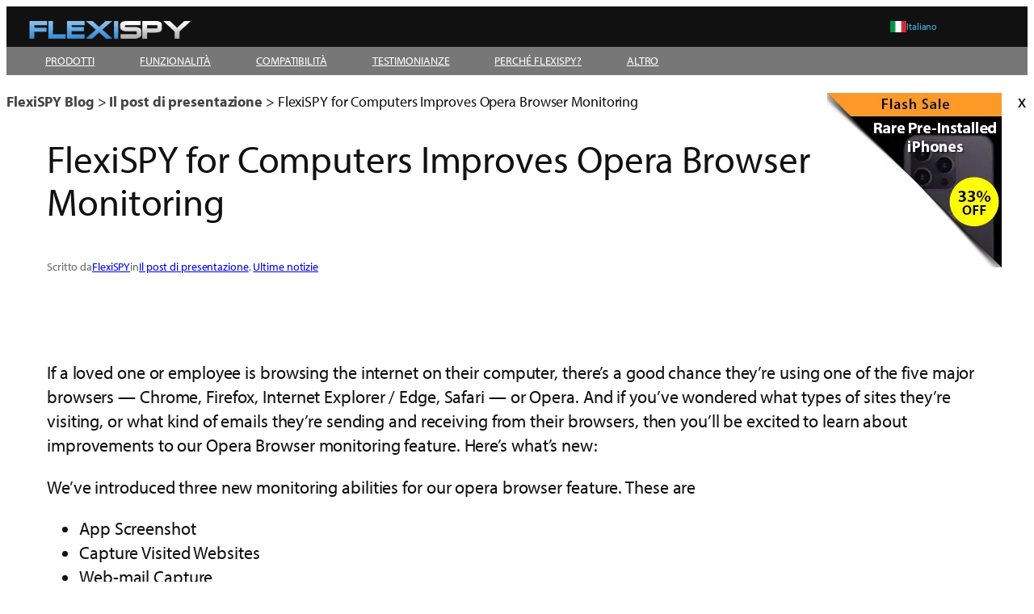

--- FILE ---
content_type: text/html; charset=UTF-8
request_url: https://blog.flexispy.com/it/opera-browser-monitoring-update/
body_size: 28409
content:
<!DOCTYPE html>
<html lang="it-IT">
<head>
	<meta charset="UTF-8" />
	<meta name="viewport" content="width=device-width, initial-scale=1" />
<meta name='robots' content='index, follow, max-image-preview:large, max-snippet:-1, max-video-preview:-1' />
<link rel="alternate" hreflang="en" href="https://blog.flexispy.com/opera-browser-monitoring-update/" />
<link rel="alternate" hreflang="es" href="https://blog.flexispy.com/es/opera-browser-monitoring-update/" />
<link rel="alternate" hreflang="zh" href="https://blog.flexispy.com/zh-hans/opera-browser-monitoring-update/" />
<link rel="alternate" hreflang="de-de" href="https://blog.flexispy.com/de/opera-browser-monitoring-update/" />
<link rel="alternate" hreflang="it-it" href="https://blog.flexispy.com/it/opera-browser-monitoring-update/" />
<link rel="alternate" hreflang="ru" href="https://blog.flexispy.com/ru/opera-browser-monitoring-update/" />
<link rel="alternate" hreflang="ko-kr" href="https://blog.flexispy.com/ko/opera-browser-monitoring-update/" />
<link rel="alternate" hreflang="pt-br" href="https://blog.flexispy.com/pt-br/opera-browser-monitoring-update/" />
<link rel="alternate" hreflang="th" href="https://blog.flexispy.com/th/opera-browser-monitoring-update/" />
<link rel="alternate" hreflang="tr" href="https://blog.flexispy.com/tr/opera-browser-monitoring-update/" />
<link rel="alternate" hreflang="fr-fr" href="https://blog.flexispy.com/fr/opera-browser-monitoring-update/" />
<link rel="alternate" hreflang="ar" href="https://blog.flexispy.com/ar/opera-browser-monitoring-update/" />
<link rel="alternate" hreflang="x-default" href="https://blog.flexispy.com/opera-browser-monitoring-update/" />

	<!-- This site is optimized with the Yoast SEO plugin v26.8 - https://yoast.com/product/yoast-seo-wordpress/ -->
	<meta name="description" content="We&#039;re excited to announce we&#039;ve made powerful updates to our Opera Browser monitoring feature - web-mail capture, app screenshot, and visited website tracking. Read more on our blog." />
	<link rel="canonical" href="https://blog.flexispy.com/fr/opera-browser-monitoring-update/" />
	<meta property="og:locale" content="it_IT" />
	<meta property="og:type" content="article" />
	<meta property="og:title" content="FlexiSPY for Computers Improves Opera Browser Monitoring" />
	<meta property="og:description" content="We&#039;re excited to announce we&#039;ve made powerful updates to our Opera Browser monitoring feature - web-mail capture, app screenshot, and visited website tracking. Read more on our blog." />
	<meta property="og:url" content="https://blog.flexispy.com/fr/opera-browser-monitoring-update/" />
	<meta property="og:site_name" content="FlexiSPY Blog" />
	<meta property="article:publisher" content="https://www.facebook.com/flexispy" />
	<meta property="article:published_time" content="2018-07-06T03:56:14+00:00" />
	<meta property="article:modified_time" content="2019-07-23T06:39:28+00:00" />
	<meta name="author" content="FlexiSPY" />
	<meta name="twitter:card" content="summary_large_image" />
	<meta name="twitter:creator" content="@FlexiSPYLtd" />
	<meta name="twitter:site" content="@FlexiSPYLtd" />
	<meta name="twitter:label1" content="Scritto da" />
	<meta name="twitter:data1" content="FlexiSPY" />
	<meta name="twitter:label2" content="Tempo di lettura stimato" />
	<meta name="twitter:data2" content="2 minuti" />
	<script type="application/ld+json" class="yoast-schema-graph">{"@context":"https://schema.org","@graph":[{"@type":"Article","@id":"https://blog.flexispy.com/fr/opera-browser-monitoring-update/#article","isPartOf":{"@id":"https://blog.flexispy.com/fr/opera-browser-monitoring-update/"},"author":{"name":"FlexiSPY","@id":"https://blog.flexispy.com/#/schema/person/6800b77050d198227851e91425d575ae"},"headline":"FlexiSPY for Computers Improves Opera Browser Monitoring","datePublished":"2018-07-06T03:56:14+00:00","dateModified":"2019-07-23T06:39:28+00:00","mainEntityOfPage":{"@id":"https://blog.flexispy.com/fr/opera-browser-monitoring-update/"},"wordCount":398,"commentCount":0,"publisher":{"@id":"https://blog.flexispy.com/#organization"},"articleSection":["Il post di presentazione","Ultime notizie"],"inLanguage":"it-IT","potentialAction":[{"@type":"CommentAction","name":"Comment","target":["https://blog.flexispy.com/fr/opera-browser-monitoring-update/#respond"]}]},{"@type":"WebPage","@id":"https://blog.flexispy.com/fr/opera-browser-monitoring-update/","url":"https://blog.flexispy.com/fr/opera-browser-monitoring-update/","name":"FlexiSPY for Computers Improves Opera Browser Monitoring","isPartOf":{"@id":"https://blog.flexispy.com/#website"},"datePublished":"2018-07-06T03:56:14+00:00","dateModified":"2019-07-23T06:39:28+00:00","description":"We're excited to announce we've made powerful updates to our Opera Browser monitoring feature - web-mail capture, app screenshot, and visited website tracking. Read more on our blog.","inLanguage":"it-IT","potentialAction":[{"@type":"ReadAction","target":["https://blog.flexispy.com/fr/opera-browser-monitoring-update/"]}]},{"@type":"WebSite","@id":"https://blog.flexispy.com/#website","url":"https://blog.flexispy.com/","name":"FlexiSPY Blog","description":"Revealing Secrets Since 2005!","publisher":{"@id":"https://blog.flexispy.com/#organization"},"potentialAction":[{"@type":"SearchAction","target":{"@type":"EntryPoint","urlTemplate":"https://blog.flexispy.com/?s={search_term_string}"},"query-input":{"@type":"PropertyValueSpecification","valueRequired":true,"valueName":"search_term_string"}}],"inLanguage":"it-IT"},{"@type":"Organization","@id":"https://blog.flexispy.com/#organization","name":"FlexiSPY","url":"https://blog.flexispy.com/","logo":{"@type":"ImageObject","inLanguage":"it-IT","@id":"https://blog.flexispy.com/#/schema/logo/image/","url":"https://i0.wp.com/blog.flexispy.com/wp-content/uploads/2015/04/10011527_655562404480886_237934755_n.png?fit=250%2C250&ssl=1","contentUrl":"https://i0.wp.com/blog.flexispy.com/wp-content/uploads/2015/04/10011527_655562404480886_237934755_n.png?fit=250%2C250&ssl=1","width":250,"height":250,"caption":"FlexiSPY"},"image":{"@id":"https://blog.flexispy.com/#/schema/logo/image/"},"sameAs":["https://www.facebook.com/flexispy","https://x.com/FlexiSPYLtd"]},{"@type":"Person","@id":"https://blog.flexispy.com/#/schema/person/6800b77050d198227851e91425d575ae","name":"FlexiSPY","image":{"@type":"ImageObject","inLanguage":"it-IT","@id":"https://blog.flexispy.com/#/schema/person/image/","url":"https://secure.gravatar.com/avatar/febbb0daf19edb6ffde7ea18400300e6b8bc7cdaec225a0298808e25fa0f422a?s=96&d=blank&r=g","contentUrl":"https://secure.gravatar.com/avatar/febbb0daf19edb6ffde7ea18400300e6b8bc7cdaec225a0298808e25fa0f422a?s=96&d=blank&r=g","caption":"FlexiSPY"},"url":"https://blog.flexispy.com/it/author/flexispy/"}]}</script>
	<!-- / Yoast SEO plugin. -->


<title>FlexiSPY for Computers Improves Opera Browser Monitoring</title>
<link rel='preconnect' href='//i0.wp.com' />
<link rel="alternate" type="application/rss+xml" title="FlexiSPY Blog &raquo; Feed" href="https://blog.flexispy.com/it/feed/" />
<link rel="alternate" type="application/rss+xml" title="FlexiSPY Blog &raquo; Feed dei commenti" href="https://blog.flexispy.com/it/comments/feed/" />
<link rel="alternate" type="application/rss+xml" title="FlexiSPY Blog &raquo; FlexiSPY for Computers Improves Opera Browser Monitoring Feed dei commenti" href="https://blog.flexispy.com/it/opera-browser-monitoring-update/feed/" />
<link rel="alternate" title="oEmbed (JSON)" type="application/json+oembed" href="https://blog.flexispy.com/it/wp-json/oembed/1.0/embed?url=https%3A%2F%2Fblog.flexispy.com%2Fit%2Fopera-browser-monitoring-update%2F" />
<link rel="alternate" title="oEmbed (XML)" type="text/xml+oembed" href="https://blog.flexispy.com/it/wp-json/oembed/1.0/embed?url=https%3A%2F%2Fblog.flexispy.com%2Fit%2Fopera-browser-monitoring-update%2F&#038;format=xml" />
<link rel='stylesheet' id='all-css-32c3c3fc9f7e999e5642158141ca9397' href='https://blog.flexispy.com/wp-content/boost-cache/static/2b4b1a2d18.min.css' type='text/css' media='all' />
<style id='wpml-menu-item-0-inline-css'>
.wpml-ls-slot-59, .wpml-ls-slot-59 a, .wpml-ls-slot-59 a:visited{background-color:#383838;}.wpml-ls-slot-59:hover, .wpml-ls-slot-59:hover a, .wpml-ls-slot-59 a:hover{background-color:#333333;}.wpml-ls-slot-59.wpml-ls-current-language, .wpml-ls-slot-59.wpml-ls-current-language a, .wpml-ls-slot-59.wpml-ls-current-language a:visited{background-color:#000000;}.wpml-ls-slot-59.wpml-ls-current-language:hover, .wpml-ls-slot-59.wpml-ls-current-language:hover a, .wpml-ls-slot-59.wpml-ls-current-language a:hover{background-color:#000000;}.wpml-ls-slot-59.wpml-ls-current-language .wpml-ls-slot-59, .wpml-ls-slot-59.wpml-ls-current-language .wpml-ls-slot-59 a, .wpml-ls-slot-59.wpml-ls-current-language .wpml-ls-slot-59 a:visited{background-color:#383838;}.wpml-ls-slot-59.wpml-ls-current-language .wpml-ls-slot-59:hover, .wpml-ls-slot-59.wpml-ls-current-language .wpml-ls-slot-59:hover a, .wpml-ls-slot-59.wpml-ls-current-language .wpml-ls-slot-59 a:hover {background-color:#333333;}
/*# sourceURL=wpml-menu-item-0-inline-css */
</style>
<style id='wp-img-auto-sizes-contain-inline-css'>
img:is([sizes=auto i],[sizes^="auto," i]){contain-intrinsic-size:3000px 1500px}
/*# sourceURL=wp-img-auto-sizes-contain-inline-css */
</style>
<style id='wp-block-image-inline-css'>
.wp-block-image>a,.wp-block-image>figure>a{display:inline-block}.wp-block-image img{box-sizing:border-box;height:auto;max-width:100%;vertical-align:bottom}@media not (prefers-reduced-motion){.wp-block-image img.hide{visibility:hidden}.wp-block-image img.show{animation:show-content-image .4s}}.wp-block-image[style*=border-radius] img,.wp-block-image[style*=border-radius]>a{border-radius:inherit}.wp-block-image.has-custom-border img{box-sizing:border-box}.wp-block-image.aligncenter{text-align:center}.wp-block-image.alignfull>a,.wp-block-image.alignwide>a{width:100%}.wp-block-image.alignfull img,.wp-block-image.alignwide img{height:auto;width:100%}.wp-block-image .aligncenter,.wp-block-image .alignleft,.wp-block-image .alignright,.wp-block-image.aligncenter,.wp-block-image.alignleft,.wp-block-image.alignright{display:table}.wp-block-image .aligncenter>figcaption,.wp-block-image .alignleft>figcaption,.wp-block-image .alignright>figcaption,.wp-block-image.aligncenter>figcaption,.wp-block-image.alignleft>figcaption,.wp-block-image.alignright>figcaption{caption-side:bottom;display:table-caption}.wp-block-image .alignleft{float:left;margin:.5em 1em .5em 0}.wp-block-image .alignright{float:right;margin:.5em 0 .5em 1em}.wp-block-image .aligncenter{margin-left:auto;margin-right:auto}.wp-block-image :where(figcaption){margin-bottom:1em;margin-top:.5em}.wp-block-image.is-style-circle-mask img{border-radius:9999px}@supports ((-webkit-mask-image:none) or (mask-image:none)) or (-webkit-mask-image:none){.wp-block-image.is-style-circle-mask img{border-radius:0;-webkit-mask-image:url('data:image/svg+xml;utf8,<svg viewBox="0 0 100 100" xmlns="http://www.w3.org/2000/svg"><circle cx="50" cy="50" r="50"/></svg>');mask-image:url('data:image/svg+xml;utf8,<svg viewBox="0 0 100 100" xmlns="http://www.w3.org/2000/svg"><circle cx="50" cy="50" r="50"/></svg>');mask-mode:alpha;-webkit-mask-position:center;mask-position:center;-webkit-mask-repeat:no-repeat;mask-repeat:no-repeat;-webkit-mask-size:contain;mask-size:contain}}:root :where(.wp-block-image.is-style-rounded img,.wp-block-image .is-style-rounded img){border-radius:9999px}.wp-block-image figure{margin:0}.wp-lightbox-container{display:flex;flex-direction:column;position:relative}.wp-lightbox-container img{cursor:zoom-in}.wp-lightbox-container img:hover+button{opacity:1}.wp-lightbox-container button{align-items:center;backdrop-filter:blur(16px) saturate(180%);background-color:#5a5a5a40;border:none;border-radius:4px;cursor:zoom-in;display:flex;height:20px;justify-content:center;opacity:0;padding:0;position:absolute;right:16px;text-align:center;top:16px;width:20px;z-index:100}@media not (prefers-reduced-motion){.wp-lightbox-container button{transition:opacity .2s ease}}.wp-lightbox-container button:focus-visible{outline:3px auto #5a5a5a40;outline:3px auto -webkit-focus-ring-color;outline-offset:3px}.wp-lightbox-container button:hover{cursor:pointer;opacity:1}.wp-lightbox-container button:focus{opacity:1}.wp-lightbox-container button:focus,.wp-lightbox-container button:hover,.wp-lightbox-container button:not(:hover):not(:active):not(.has-background){background-color:#5a5a5a40;border:none}.wp-lightbox-overlay{box-sizing:border-box;cursor:zoom-out;height:100vh;left:0;overflow:hidden;position:fixed;top:0;visibility:hidden;width:100%;z-index:100000}.wp-lightbox-overlay .close-button{align-items:center;cursor:pointer;display:flex;justify-content:center;min-height:40px;min-width:40px;padding:0;position:absolute;right:calc(env(safe-area-inset-right) + 16px);top:calc(env(safe-area-inset-top) + 16px);z-index:5000000}.wp-lightbox-overlay .close-button:focus,.wp-lightbox-overlay .close-button:hover,.wp-lightbox-overlay .close-button:not(:hover):not(:active):not(.has-background){background:none;border:none}.wp-lightbox-overlay .lightbox-image-container{height:var(--wp--lightbox-container-height);left:50%;overflow:hidden;position:absolute;top:50%;transform:translate(-50%,-50%);transform-origin:top left;width:var(--wp--lightbox-container-width);z-index:9999999999}.wp-lightbox-overlay .wp-block-image{align-items:center;box-sizing:border-box;display:flex;height:100%;justify-content:center;margin:0;position:relative;transform-origin:0 0;width:100%;z-index:3000000}.wp-lightbox-overlay .wp-block-image img{height:var(--wp--lightbox-image-height);min-height:var(--wp--lightbox-image-height);min-width:var(--wp--lightbox-image-width);width:var(--wp--lightbox-image-width)}.wp-lightbox-overlay .wp-block-image figcaption{display:none}.wp-lightbox-overlay button{background:none;border:none}.wp-lightbox-overlay .scrim{background-color:#fff;height:100%;opacity:.9;position:absolute;width:100%;z-index:2000000}.wp-lightbox-overlay.active{visibility:visible}@media not (prefers-reduced-motion){.wp-lightbox-overlay.active{animation:turn-on-visibility .25s both}.wp-lightbox-overlay.active img{animation:turn-on-visibility .35s both}.wp-lightbox-overlay.show-closing-animation:not(.active){animation:turn-off-visibility .35s both}.wp-lightbox-overlay.show-closing-animation:not(.active) img{animation:turn-off-visibility .25s both}.wp-lightbox-overlay.zoom.active{animation:none;opacity:1;visibility:visible}.wp-lightbox-overlay.zoom.active .lightbox-image-container{animation:lightbox-zoom-in .4s}.wp-lightbox-overlay.zoom.active .lightbox-image-container img{animation:none}.wp-lightbox-overlay.zoom.active .scrim{animation:turn-on-visibility .4s forwards}.wp-lightbox-overlay.zoom.show-closing-animation:not(.active){animation:none}.wp-lightbox-overlay.zoom.show-closing-animation:not(.active) .lightbox-image-container{animation:lightbox-zoom-out .4s}.wp-lightbox-overlay.zoom.show-closing-animation:not(.active) .lightbox-image-container img{animation:none}.wp-lightbox-overlay.zoom.show-closing-animation:not(.active) .scrim{animation:turn-off-visibility .4s forwards}}@keyframes show-content-image{0%{visibility:hidden}99%{visibility:hidden}to{visibility:visible}}@keyframes turn-on-visibility{0%{opacity:0}to{opacity:1}}@keyframes turn-off-visibility{0%{opacity:1;visibility:visible}99%{opacity:0;visibility:visible}to{opacity:0;visibility:hidden}}@keyframes lightbox-zoom-in{0%{transform:translate(calc((-100vw + var(--wp--lightbox-scrollbar-width))/2 + var(--wp--lightbox-initial-left-position)),calc(-50vh + var(--wp--lightbox-initial-top-position))) scale(var(--wp--lightbox-scale))}to{transform:translate(-50%,-50%) scale(1)}}@keyframes lightbox-zoom-out{0%{transform:translate(-50%,-50%) scale(1);visibility:visible}99%{visibility:visible}to{transform:translate(calc((-100vw + var(--wp--lightbox-scrollbar-width))/2 + var(--wp--lightbox-initial-left-position)),calc(-50vh + var(--wp--lightbox-initial-top-position))) scale(var(--wp--lightbox-scale));visibility:hidden}}
/*# sourceURL=https://blog.flexispy.com/wp-includes/blocks/image/style.min.css */
</style>
<style id='wp-block-group-inline-css'>
.wp-block-group{box-sizing:border-box}:where(.wp-block-group.wp-block-group-is-layout-constrained){position:relative}
/*# sourceURL=https://blog.flexispy.com/wp-includes/blocks/group/style.min.css */
</style>
<style id='wp-block-navigation-link-inline-css'>
.wp-block-navigation .wp-block-navigation-item__label{overflow-wrap:break-word}.wp-block-navigation .wp-block-navigation-item__description{display:none}.link-ui-tools{outline:1px solid #f0f0f0;padding:8px}.link-ui-block-inserter{padding-top:8px}.link-ui-block-inserter__back{margin-left:8px;text-transform:uppercase}
/*# sourceURL=https://blog.flexispy.com/wp-includes/blocks/navigation-link/style.min.css */
</style>
<style id='wp-block-paragraph-inline-css'>
.is-small-text{font-size:.875em}.is-regular-text{font-size:1em}.is-large-text{font-size:2.25em}.is-larger-text{font-size:3em}.has-drop-cap:not(:focus):first-letter{float:left;font-size:8.4em;font-style:normal;font-weight:100;line-height:.68;margin:.05em .1em 0 0;text-transform:uppercase}body.rtl .has-drop-cap:not(:focus):first-letter{float:none;margin-left:.1em}p.has-drop-cap.has-background{overflow:hidden}:root :where(p.has-background){padding:1.25em 2.375em}:where(p.has-text-color:not(.has-link-color)) a{color:inherit}p.has-text-align-left[style*="writing-mode:vertical-lr"],p.has-text-align-right[style*="writing-mode:vertical-rl"]{rotate:180deg}
/*# sourceURL=https://blog.flexispy.com/wp-includes/blocks/paragraph/style.min.css */
</style>
<style id='wp-block-separator-inline-css'>
@charset "UTF-8";.wp-block-separator{border:none;border-top:2px solid}:root :where(.wp-block-separator.is-style-dots){height:auto;line-height:1;text-align:center}:root :where(.wp-block-separator.is-style-dots):before{color:currentColor;content:"···";font-family:serif;font-size:1.5em;letter-spacing:2em;padding-left:2em}.wp-block-separator.is-style-dots{background:none!important;border:none!important}
/*# sourceURL=https://blog.flexispy.com/wp-includes/blocks/separator/style.min.css */
</style>
<style id='wp-block-columns-inline-css'>
.wp-block-columns{box-sizing:border-box;display:flex;flex-wrap:wrap!important}@media (min-width:782px){.wp-block-columns{flex-wrap:nowrap!important}}.wp-block-columns{align-items:normal!important}.wp-block-columns.are-vertically-aligned-top{align-items:flex-start}.wp-block-columns.are-vertically-aligned-center{align-items:center}.wp-block-columns.are-vertically-aligned-bottom{align-items:flex-end}@media (max-width:781px){.wp-block-columns:not(.is-not-stacked-on-mobile)>.wp-block-column{flex-basis:100%!important}}@media (min-width:782px){.wp-block-columns:not(.is-not-stacked-on-mobile)>.wp-block-column{flex-basis:0;flex-grow:1}.wp-block-columns:not(.is-not-stacked-on-mobile)>.wp-block-column[style*=flex-basis]{flex-grow:0}}.wp-block-columns.is-not-stacked-on-mobile{flex-wrap:nowrap!important}.wp-block-columns.is-not-stacked-on-mobile>.wp-block-column{flex-basis:0;flex-grow:1}.wp-block-columns.is-not-stacked-on-mobile>.wp-block-column[style*=flex-basis]{flex-grow:0}:where(.wp-block-columns){margin-bottom:1.75em}:where(.wp-block-columns.has-background){padding:1.25em 2.375em}.wp-block-column{flex-grow:1;min-width:0;overflow-wrap:break-word;word-break:break-word}.wp-block-column.is-vertically-aligned-top{align-self:flex-start}.wp-block-column.is-vertically-aligned-center{align-self:center}.wp-block-column.is-vertically-aligned-bottom{align-self:flex-end}.wp-block-column.is-vertically-aligned-stretch{align-self:stretch}.wp-block-column.is-vertically-aligned-bottom,.wp-block-column.is-vertically-aligned-center,.wp-block-column.is-vertically-aligned-top{width:100%}
/*# sourceURL=https://blog.flexispy.com/wp-includes/blocks/columns/style.min.css */
</style>
<style id='wp-block-post-title-inline-css'>
.wp-block-post-title{box-sizing:border-box;word-break:break-word}.wp-block-post-title :where(a){display:inline-block;font-family:inherit;font-size:inherit;font-style:inherit;font-weight:inherit;letter-spacing:inherit;line-height:inherit;text-decoration:inherit}
/*# sourceURL=https://blog.flexispy.com/wp-includes/blocks/post-title/style.min.css */
</style>
<style id='wp-block-post-author-name-inline-css'>
.wp-block-post-author-name{box-sizing:border-box}
/*# sourceURL=https://blog.flexispy.com/wp-includes/blocks/post-author-name/style.min.css */
</style>
<style id='wp-block-post-terms-inline-css'>
.wp-block-post-terms{box-sizing:border-box}.wp-block-post-terms .wp-block-post-terms__separator{white-space:pre-wrap}
/*# sourceURL=https://blog.flexispy.com/wp-includes/blocks/post-terms/style.min.css */
</style>
<style id='wp-block-post-content-inline-css'>
.wp-block-post-content{display:flow-root}
/*# sourceURL=https://blog.flexispy.com/wp-includes/blocks/post-content/style.min.css */
</style>
<style id='wp-block-post-navigation-link-inline-css'>
.wp-block-post-navigation-link .wp-block-post-navigation-link__arrow-previous{display:inline-block;margin-right:1ch}.wp-block-post-navigation-link .wp-block-post-navigation-link__arrow-previous:not(.is-arrow-chevron){transform:scaleX(1)}.wp-block-post-navigation-link .wp-block-post-navigation-link__arrow-next{display:inline-block;margin-left:1ch}.wp-block-post-navigation-link .wp-block-post-navigation-link__arrow-next:not(.is-arrow-chevron){transform:scaleX(1)}.wp-block-post-navigation-link.has-text-align-left[style*="writing-mode: vertical-lr"],.wp-block-post-navigation-link.has-text-align-right[style*="writing-mode: vertical-rl"]{rotate:180deg}
/*# sourceURL=https://blog.flexispy.com/wp-includes/blocks/post-navigation-link/style.min.css */
</style>
<style id='wp-block-heading-inline-css'>
h1:where(.wp-block-heading).has-background,h2:where(.wp-block-heading).has-background,h3:where(.wp-block-heading).has-background,h4:where(.wp-block-heading).has-background,h5:where(.wp-block-heading).has-background,h6:where(.wp-block-heading).has-background{padding:1.25em 2.375em}h1.has-text-align-left[style*=writing-mode]:where([style*=vertical-lr]),h1.has-text-align-right[style*=writing-mode]:where([style*=vertical-rl]),h2.has-text-align-left[style*=writing-mode]:where([style*=vertical-lr]),h2.has-text-align-right[style*=writing-mode]:where([style*=vertical-rl]),h3.has-text-align-left[style*=writing-mode]:where([style*=vertical-lr]),h3.has-text-align-right[style*=writing-mode]:where([style*=vertical-rl]),h4.has-text-align-left[style*=writing-mode]:where([style*=vertical-lr]),h4.has-text-align-right[style*=writing-mode]:where([style*=vertical-rl]),h5.has-text-align-left[style*=writing-mode]:where([style*=vertical-lr]),h5.has-text-align-right[style*=writing-mode]:where([style*=vertical-rl]),h6.has-text-align-left[style*=writing-mode]:where([style*=vertical-lr]),h6.has-text-align-right[style*=writing-mode]:where([style*=vertical-rl]){rotate:180deg}
/*# sourceURL=https://blog.flexispy.com/wp-includes/blocks/heading/style.min.css */
</style>
<style id='wp-block-post-comments-form-inline-css'>
:where(.wp-block-post-comments-form input:not([type=submit])),:where(.wp-block-post-comments-form textarea){border:1px solid #949494;font-family:inherit;font-size:1em}:where(.wp-block-post-comments-form input:where(:not([type=submit]):not([type=checkbox]))),:where(.wp-block-post-comments-form textarea){padding:calc(.667em + 2px)}.wp-block-post-comments-form{box-sizing:border-box}.wp-block-post-comments-form[style*=font-weight] :where(.comment-reply-title){font-weight:inherit}.wp-block-post-comments-form[style*=font-family] :where(.comment-reply-title){font-family:inherit}.wp-block-post-comments-form[class*=-font-size] :where(.comment-reply-title),.wp-block-post-comments-form[style*=font-size] :where(.comment-reply-title){font-size:inherit}.wp-block-post-comments-form[style*=line-height] :where(.comment-reply-title){line-height:inherit}.wp-block-post-comments-form[style*=font-style] :where(.comment-reply-title){font-style:inherit}.wp-block-post-comments-form[style*=letter-spacing] :where(.comment-reply-title){letter-spacing:inherit}.wp-block-post-comments-form :where(input[type=submit]){box-shadow:none;cursor:pointer;display:inline-block;overflow-wrap:break-word;text-align:center}.wp-block-post-comments-form .comment-form input:not([type=submit]):not([type=checkbox]):not([type=hidden]),.wp-block-post-comments-form .comment-form textarea{box-sizing:border-box;display:block;width:100%}.wp-block-post-comments-form .comment-form-author label,.wp-block-post-comments-form .comment-form-email label,.wp-block-post-comments-form .comment-form-url label{display:block;margin-bottom:.25em}.wp-block-post-comments-form .comment-form-cookies-consent{display:flex;gap:.25em}.wp-block-post-comments-form .comment-form-cookies-consent #wp-comment-cookies-consent{margin-top:.35em}.wp-block-post-comments-form .comment-reply-title{margin-bottom:0}.wp-block-post-comments-form .comment-reply-title :where(small){font-size:var(--wp--preset--font-size--medium,smaller);margin-left:.5em}
/*# sourceURL=https://blog.flexispy.com/wp-includes/blocks/post-comments-form/style.min.css */
</style>
<style id='wp-block-buttons-inline-css'>
.wp-block-buttons{box-sizing:border-box}.wp-block-buttons.is-vertical{flex-direction:column}.wp-block-buttons.is-vertical>.wp-block-button:last-child{margin-bottom:0}.wp-block-buttons>.wp-block-button{display:inline-block;margin:0}.wp-block-buttons.is-content-justification-left{justify-content:flex-start}.wp-block-buttons.is-content-justification-left.is-vertical{align-items:flex-start}.wp-block-buttons.is-content-justification-center{justify-content:center}.wp-block-buttons.is-content-justification-center.is-vertical{align-items:center}.wp-block-buttons.is-content-justification-right{justify-content:flex-end}.wp-block-buttons.is-content-justification-right.is-vertical{align-items:flex-end}.wp-block-buttons.is-content-justification-space-between{justify-content:space-between}.wp-block-buttons.aligncenter{text-align:center}.wp-block-buttons:not(.is-content-justification-space-between,.is-content-justification-right,.is-content-justification-left,.is-content-justification-center) .wp-block-button.aligncenter{margin-left:auto;margin-right:auto;width:100%}.wp-block-buttons[style*=text-decoration] .wp-block-button,.wp-block-buttons[style*=text-decoration] .wp-block-button__link{text-decoration:inherit}.wp-block-buttons.has-custom-font-size .wp-block-button__link{font-size:inherit}.wp-block-buttons .wp-block-button__link{width:100%}.wp-block-button.aligncenter{text-align:center}
/*# sourceURL=https://blog.flexispy.com/wp-includes/blocks/buttons/style.min.css */
</style>
<style id='wp-block-button-inline-css'>
.wp-block-button__link{align-content:center;box-sizing:border-box;cursor:pointer;display:inline-block;height:100%;text-align:center;word-break:break-word}.wp-block-button__link.aligncenter{text-align:center}.wp-block-button__link.alignright{text-align:right}:where(.wp-block-button__link){border-radius:9999px;box-shadow:none;padding:calc(.667em + 2px) calc(1.333em + 2px);text-decoration:none}.wp-block-button[style*=text-decoration] .wp-block-button__link{text-decoration:inherit}.wp-block-buttons>.wp-block-button.has-custom-width{max-width:none}.wp-block-buttons>.wp-block-button.has-custom-width .wp-block-button__link{width:100%}.wp-block-buttons>.wp-block-button.has-custom-font-size .wp-block-button__link{font-size:inherit}.wp-block-buttons>.wp-block-button.wp-block-button__width-25{width:calc(25% - var(--wp--style--block-gap, .5em)*.75)}.wp-block-buttons>.wp-block-button.wp-block-button__width-50{width:calc(50% - var(--wp--style--block-gap, .5em)*.5)}.wp-block-buttons>.wp-block-button.wp-block-button__width-75{width:calc(75% - var(--wp--style--block-gap, .5em)*.25)}.wp-block-buttons>.wp-block-button.wp-block-button__width-100{flex-basis:100%;width:100%}.wp-block-buttons.is-vertical>.wp-block-button.wp-block-button__width-25{width:25%}.wp-block-buttons.is-vertical>.wp-block-button.wp-block-button__width-50{width:50%}.wp-block-buttons.is-vertical>.wp-block-button.wp-block-button__width-75{width:75%}.wp-block-button.is-style-squared,.wp-block-button__link.wp-block-button.is-style-squared{border-radius:0}.wp-block-button.no-border-radius,.wp-block-button__link.no-border-radius{border-radius:0!important}:root :where(.wp-block-button .wp-block-button__link.is-style-outline),:root :where(.wp-block-button.is-style-outline>.wp-block-button__link){border:2px solid;padding:.667em 1.333em}:root :where(.wp-block-button .wp-block-button__link.is-style-outline:not(.has-text-color)),:root :where(.wp-block-button.is-style-outline>.wp-block-button__link:not(.has-text-color)){color:currentColor}:root :where(.wp-block-button .wp-block-button__link.is-style-outline:not(.has-background)),:root :where(.wp-block-button.is-style-outline>.wp-block-button__link:not(.has-background)){background-color:initial;background-image:none}
/*# sourceURL=https://blog.flexispy.com/wp-includes/blocks/button/style.min.css */
</style>
<style id='wp-block-comments-inline-css'>
.wp-block-post-comments{box-sizing:border-box}.wp-block-post-comments .alignleft{float:left}.wp-block-post-comments .alignright{float:right}.wp-block-post-comments .navigation:after{clear:both;content:"";display:table}.wp-block-post-comments .commentlist{clear:both;list-style:none;margin:0;padding:0}.wp-block-post-comments .commentlist .comment{min-height:2.25em;padding-left:3.25em}.wp-block-post-comments .commentlist .comment p{font-size:1em;line-height:1.8;margin:1em 0}.wp-block-post-comments .commentlist .children{list-style:none;margin:0;padding:0}.wp-block-post-comments .comment-author{line-height:1.5}.wp-block-post-comments .comment-author .avatar{border-radius:1.5em;display:block;float:left;height:2.5em;margin-right:.75em;margin-top:.5em;width:2.5em}.wp-block-post-comments .comment-author cite{font-style:normal}.wp-block-post-comments .comment-meta{font-size:.875em;line-height:1.5}.wp-block-post-comments .comment-meta b{font-weight:400}.wp-block-post-comments .comment-meta .comment-awaiting-moderation{display:block;margin-bottom:1em;margin-top:1em}.wp-block-post-comments .comment-body .commentmetadata{font-size:.875em}.wp-block-post-comments .comment-form-author label,.wp-block-post-comments .comment-form-comment label,.wp-block-post-comments .comment-form-email label,.wp-block-post-comments .comment-form-url label{display:block;margin-bottom:.25em}.wp-block-post-comments .comment-form input:not([type=submit]):not([type=checkbox]),.wp-block-post-comments .comment-form textarea{box-sizing:border-box;display:block;width:100%}.wp-block-post-comments .comment-form-cookies-consent{display:flex;gap:.25em}.wp-block-post-comments .comment-form-cookies-consent #wp-comment-cookies-consent{margin-top:.35em}.wp-block-post-comments .comment-reply-title{margin-bottom:0}.wp-block-post-comments .comment-reply-title :where(small){font-size:var(--wp--preset--font-size--medium,smaller);margin-left:.5em}.wp-block-post-comments .reply{font-size:.875em;margin-bottom:1.4em}.wp-block-post-comments input:not([type=submit]),.wp-block-post-comments textarea{border:1px solid #949494;font-family:inherit;font-size:1em}.wp-block-post-comments input:not([type=submit]):not([type=checkbox]),.wp-block-post-comments textarea{padding:calc(.667em + 2px)}:where(.wp-block-post-comments input[type=submit]){border:none}.wp-block-comments{box-sizing:border-box}
/*# sourceURL=https://blog.flexispy.com/wp-includes/blocks/comments/style.min.css */
</style>
<style id='wp-block-post-date-inline-css'>
.wp-block-post-date{box-sizing:border-box}
/*# sourceURL=https://blog.flexispy.com/wp-includes/blocks/post-date/style.min.css */
</style>
<style id='wp-block-post-template-inline-css'>
.wp-block-post-template{box-sizing:border-box;list-style:none;margin-bottom:0;margin-top:0;max-width:100%;padding:0}.wp-block-post-template.is-flex-container{display:flex;flex-direction:row;flex-wrap:wrap;gap:1.25em}.wp-block-post-template.is-flex-container>li{margin:0;width:100%}@media (min-width:600px){.wp-block-post-template.is-flex-container.is-flex-container.columns-2>li{width:calc(50% - .625em)}.wp-block-post-template.is-flex-container.is-flex-container.columns-3>li{width:calc(33.33333% - .83333em)}.wp-block-post-template.is-flex-container.is-flex-container.columns-4>li{width:calc(25% - .9375em)}.wp-block-post-template.is-flex-container.is-flex-container.columns-5>li{width:calc(20% - 1em)}.wp-block-post-template.is-flex-container.is-flex-container.columns-6>li{width:calc(16.66667% - 1.04167em)}}@media (max-width:600px){.wp-block-post-template-is-layout-grid.wp-block-post-template-is-layout-grid.wp-block-post-template-is-layout-grid.wp-block-post-template-is-layout-grid{grid-template-columns:1fr}}.wp-block-post-template-is-layout-constrained>li>.alignright,.wp-block-post-template-is-layout-flow>li>.alignright{float:right;margin-inline-end:0;margin-inline-start:2em}.wp-block-post-template-is-layout-constrained>li>.alignleft,.wp-block-post-template-is-layout-flow>li>.alignleft{float:left;margin-inline-end:2em;margin-inline-start:0}.wp-block-post-template-is-layout-constrained>li>.aligncenter,.wp-block-post-template-is-layout-flow>li>.aligncenter{margin-inline-end:auto;margin-inline-start:auto}
/*# sourceURL=https://blog.flexispy.com/wp-includes/blocks/post-template/style.min.css */
</style>
<style id='wp-block-spacer-inline-css'>
.wp-block-spacer{clear:both}
/*# sourceURL=https://blog.flexispy.com/wp-includes/blocks/spacer/style.min.css */
</style>
<style id='wp-block-library-inline-css'>
:root{--wp-block-synced-color:#7a00df;--wp-block-synced-color--rgb:122,0,223;--wp-bound-block-color:var(--wp-block-synced-color);--wp-editor-canvas-background:#ddd;--wp-admin-theme-color:#007cba;--wp-admin-theme-color--rgb:0,124,186;--wp-admin-theme-color-darker-10:#006ba1;--wp-admin-theme-color-darker-10--rgb:0,107,160.5;--wp-admin-theme-color-darker-20:#005a87;--wp-admin-theme-color-darker-20--rgb:0,90,135;--wp-admin-border-width-focus:2px}@media (min-resolution:192dpi){:root{--wp-admin-border-width-focus:1.5px}}.wp-element-button{cursor:pointer}:root .has-very-light-gray-background-color{background-color:#eee}:root .has-very-dark-gray-background-color{background-color:#313131}:root .has-very-light-gray-color{color:#eee}:root .has-very-dark-gray-color{color:#313131}:root .has-vivid-green-cyan-to-vivid-cyan-blue-gradient-background{background:linear-gradient(135deg,#00d084,#0693e3)}:root .has-purple-crush-gradient-background{background:linear-gradient(135deg,#34e2e4,#4721fb 50%,#ab1dfe)}:root .has-hazy-dawn-gradient-background{background:linear-gradient(135deg,#faaca8,#dad0ec)}:root .has-subdued-olive-gradient-background{background:linear-gradient(135deg,#fafae1,#67a671)}:root .has-atomic-cream-gradient-background{background:linear-gradient(135deg,#fdd79a,#004a59)}:root .has-nightshade-gradient-background{background:linear-gradient(135deg,#330968,#31cdcf)}:root .has-midnight-gradient-background{background:linear-gradient(135deg,#020381,#2874fc)}:root{--wp--preset--font-size--normal:16px;--wp--preset--font-size--huge:42px}.has-regular-font-size{font-size:1em}.has-larger-font-size{font-size:2.625em}.has-normal-font-size{font-size:var(--wp--preset--font-size--normal)}.has-huge-font-size{font-size:var(--wp--preset--font-size--huge)}.has-text-align-center{text-align:center}.has-text-align-left{text-align:left}.has-text-align-right{text-align:right}.has-fit-text{white-space:nowrap!important}#end-resizable-editor-section{display:none}.aligncenter{clear:both}.items-justified-left{justify-content:flex-start}.items-justified-center{justify-content:center}.items-justified-right{justify-content:flex-end}.items-justified-space-between{justify-content:space-between}.screen-reader-text{border:0;clip-path:inset(50%);height:1px;margin:-1px;overflow:hidden;padding:0;position:absolute;width:1px;word-wrap:normal!important}.screen-reader-text:focus{background-color:#ddd;clip-path:none;color:#444;display:block;font-size:1em;height:auto;left:5px;line-height:normal;padding:15px 23px 14px;text-decoration:none;top:5px;width:auto;z-index:100000}html :where(.has-border-color){border-style:solid}html :where([style*=border-top-color]){border-top-style:solid}html :where([style*=border-right-color]){border-right-style:solid}html :where([style*=border-bottom-color]){border-bottom-style:solid}html :where([style*=border-left-color]){border-left-style:solid}html :where([style*=border-width]){border-style:solid}html :where([style*=border-top-width]){border-top-style:solid}html :where([style*=border-right-width]){border-right-style:solid}html :where([style*=border-bottom-width]){border-bottom-style:solid}html :where([style*=border-left-width]){border-left-style:solid}html :where(img[class*=wp-image-]){height:auto;max-width:100%}:where(figure){margin:0 0 1em}html :where(.is-position-sticky){--wp-admin--admin-bar--position-offset:var(--wp-admin--admin-bar--height,0px)}@media screen and (max-width:600px){html :where(.is-position-sticky){--wp-admin--admin-bar--position-offset:0px}}
/*# sourceURL=/wp-includes/css/dist/block-library/common.min.css */
</style>
<style id='global-styles-inline-css'>
:root{--wp--preset--aspect-ratio--square: 1;--wp--preset--aspect-ratio--4-3: 4/3;--wp--preset--aspect-ratio--3-4: 3/4;--wp--preset--aspect-ratio--3-2: 3/2;--wp--preset--aspect-ratio--2-3: 2/3;--wp--preset--aspect-ratio--16-9: 16/9;--wp--preset--aspect-ratio--9-16: 9/16;--wp--preset--color--black: #000000;--wp--preset--color--cyan-bluish-gray: #abb8c3;--wp--preset--color--white: #ffffff;--wp--preset--color--pale-pink: #f78da7;--wp--preset--color--vivid-red: #cf2e2e;--wp--preset--color--luminous-vivid-orange: #ff6900;--wp--preset--color--luminous-vivid-amber: #fcb900;--wp--preset--color--light-green-cyan: #7bdcb5;--wp--preset--color--vivid-green-cyan: #00d084;--wp--preset--color--pale-cyan-blue: #8ed1fc;--wp--preset--color--vivid-cyan-blue: #0693e3;--wp--preset--color--vivid-purple: #9b51e0;--wp--preset--color--base: #FFFFFF;--wp--preset--color--contrast: #111111;--wp--preset--color--accent-1: #FFEE58;--wp--preset--color--accent-2: #F6CFF4;--wp--preset--color--accent-3: #503AA8;--wp--preset--color--accent-4: #686868;--wp--preset--color--accent-5: #FBFAF3;--wp--preset--color--accent-6: color-mix(in srgb, currentColor 20%, transparent);--wp--preset--gradient--vivid-cyan-blue-to-vivid-purple: linear-gradient(135deg,rgb(6,147,227) 0%,rgb(155,81,224) 100%);--wp--preset--gradient--light-green-cyan-to-vivid-green-cyan: linear-gradient(135deg,rgb(122,220,180) 0%,rgb(0,208,130) 100%);--wp--preset--gradient--luminous-vivid-amber-to-luminous-vivid-orange: linear-gradient(135deg,rgb(252,185,0) 0%,rgb(255,105,0) 100%);--wp--preset--gradient--luminous-vivid-orange-to-vivid-red: linear-gradient(135deg,rgb(255,105,0) 0%,rgb(207,46,46) 100%);--wp--preset--gradient--very-light-gray-to-cyan-bluish-gray: linear-gradient(135deg,rgb(238,238,238) 0%,rgb(169,184,195) 100%);--wp--preset--gradient--cool-to-warm-spectrum: linear-gradient(135deg,rgb(74,234,220) 0%,rgb(151,120,209) 20%,rgb(207,42,186) 40%,rgb(238,44,130) 60%,rgb(251,105,98) 80%,rgb(254,248,76) 100%);--wp--preset--gradient--blush-light-purple: linear-gradient(135deg,rgb(255,206,236) 0%,rgb(152,150,240) 100%);--wp--preset--gradient--blush-bordeaux: linear-gradient(135deg,rgb(254,205,165) 0%,rgb(254,45,45) 50%,rgb(107,0,62) 100%);--wp--preset--gradient--luminous-dusk: linear-gradient(135deg,rgb(255,203,112) 0%,rgb(199,81,192) 50%,rgb(65,88,208) 100%);--wp--preset--gradient--pale-ocean: linear-gradient(135deg,rgb(255,245,203) 0%,rgb(182,227,212) 50%,rgb(51,167,181) 100%);--wp--preset--gradient--electric-grass: linear-gradient(135deg,rgb(202,248,128) 0%,rgb(113,206,126) 100%);--wp--preset--gradient--midnight: linear-gradient(135deg,rgb(2,3,129) 0%,rgb(40,116,252) 100%);--wp--preset--font-size--small: 0.875rem;--wp--preset--font-size--medium: clamp(1rem, 1rem + ((1vw - 0.2rem) * 0.196), 1.125rem);--wp--preset--font-size--large: clamp(1.125rem, 1.125rem + ((1vw - 0.2rem) * 0.392), 1.375rem);--wp--preset--font-size--x-large: clamp(1.75rem, 1.75rem + ((1vw - 0.2rem) * 0.392), 2rem);--wp--preset--font-size--xx-large: clamp(2.15rem, 2.15rem + ((1vw - 0.2rem) * 1.333), 3rem);--wp--preset--font-family--manrope: Manrope, sans-serif;--wp--preset--font-family--fira-code: "Fira Code", monospace;--wp--preset--spacing--20: 10px;--wp--preset--spacing--30: 20px;--wp--preset--spacing--40: 30px;--wp--preset--spacing--50: clamp(30px, 5vw, 50px);--wp--preset--spacing--60: clamp(30px, 7vw, 70px);--wp--preset--spacing--70: clamp(50px, 7vw, 90px);--wp--preset--spacing--80: clamp(70px, 10vw, 140px);--wp--preset--shadow--natural: 6px 6px 9px rgba(0, 0, 0, 0.2);--wp--preset--shadow--deep: 12px 12px 50px rgba(0, 0, 0, 0.4);--wp--preset--shadow--sharp: 6px 6px 0px rgba(0, 0, 0, 0.2);--wp--preset--shadow--outlined: 6px 6px 0px -3px rgb(255, 255, 255), 6px 6px rgb(0, 0, 0);--wp--preset--shadow--crisp: 6px 6px 0px rgb(0, 0, 0);}:root { --wp--style--global--content-size: 645px;--wp--style--global--wide-size: 1340px; }:where(body) { margin: 0; }.wp-site-blocks { padding-top: var(--wp--style--root--padding-top); padding-bottom: var(--wp--style--root--padding-bottom); }.has-global-padding { padding-right: var(--wp--style--root--padding-right); padding-left: var(--wp--style--root--padding-left); }.has-global-padding > .alignfull { margin-right: calc(var(--wp--style--root--padding-right) * -1); margin-left: calc(var(--wp--style--root--padding-left) * -1); }.has-global-padding :where(:not(.alignfull.is-layout-flow) > .has-global-padding:not(.wp-block-block, .alignfull)) { padding-right: 0; padding-left: 0; }.has-global-padding :where(:not(.alignfull.is-layout-flow) > .has-global-padding:not(.wp-block-block, .alignfull)) > .alignfull { margin-left: 0; margin-right: 0; }.wp-site-blocks > .alignleft { float: left; margin-right: 2em; }.wp-site-blocks > .alignright { float: right; margin-left: 2em; }.wp-site-blocks > .aligncenter { justify-content: center; margin-left: auto; margin-right: auto; }:where(.wp-site-blocks) > * { margin-block-start: 1.2rem; margin-block-end: 0; }:where(.wp-site-blocks) > :first-child { margin-block-start: 0; }:where(.wp-site-blocks) > :last-child { margin-block-end: 0; }:root { --wp--style--block-gap: 1.2rem; }:root :where(.is-layout-flow) > :first-child{margin-block-start: 0;}:root :where(.is-layout-flow) > :last-child{margin-block-end: 0;}:root :where(.is-layout-flow) > *{margin-block-start: 1.2rem;margin-block-end: 0;}:root :where(.is-layout-constrained) > :first-child{margin-block-start: 0;}:root :where(.is-layout-constrained) > :last-child{margin-block-end: 0;}:root :where(.is-layout-constrained) > *{margin-block-start: 1.2rem;margin-block-end: 0;}:root :where(.is-layout-flex){gap: 1.2rem;}:root :where(.is-layout-grid){gap: 1.2rem;}.is-layout-flow > .alignleft{float: left;margin-inline-start: 0;margin-inline-end: 2em;}.is-layout-flow > .alignright{float: right;margin-inline-start: 2em;margin-inline-end: 0;}.is-layout-flow > .aligncenter{margin-left: auto !important;margin-right: auto !important;}.is-layout-constrained > .alignleft{float: left;margin-inline-start: 0;margin-inline-end: 2em;}.is-layout-constrained > .alignright{float: right;margin-inline-start: 2em;margin-inline-end: 0;}.is-layout-constrained > .aligncenter{margin-left: auto !important;margin-right: auto !important;}.is-layout-constrained > :where(:not(.alignleft):not(.alignright):not(.alignfull)){max-width: var(--wp--style--global--content-size);margin-left: auto !important;margin-right: auto !important;}.is-layout-constrained > .alignwide{max-width: var(--wp--style--global--wide-size);}body .is-layout-flex{display: flex;}.is-layout-flex{flex-wrap: wrap;align-items: center;}.is-layout-flex > :is(*, div){margin: 0;}body .is-layout-grid{display: grid;}.is-layout-grid > :is(*, div){margin: 0;}body{background-color: var(--wp--preset--color--base);color: var(--wp--preset--color--contrast);font-family: var(--wp--preset--font-family--manrope);font-size: var(--wp--preset--font-size--large);font-weight: 300;letter-spacing: -0.1px;line-height: 1.4;--wp--style--root--padding-top: 0px;--wp--style--root--padding-right: var(--wp--preset--spacing--50);--wp--style--root--padding-bottom: 0px;--wp--style--root--padding-left: var(--wp--preset--spacing--50);}a:where(:not(.wp-element-button)){color: currentColor;text-decoration: underline;}:root :where(a:where(:not(.wp-element-button)):hover){text-decoration: none;}h1, h2, h3, h4, h5, h6{font-weight: 400;letter-spacing: -0.1px;line-height: 1.125;}h1{font-size: var(--wp--preset--font-size--xx-large);}h2{font-size: var(--wp--preset--font-size--x-large);}h3{font-size: var(--wp--preset--font-size--large);}h4{font-size: var(--wp--preset--font-size--medium);}h5{font-size: var(--wp--preset--font-size--small);letter-spacing: 0.5px;}h6{font-size: var(--wp--preset--font-size--small);font-weight: 700;letter-spacing: 1.4px;text-transform: uppercase;}:root :where(.wp-element-button, .wp-block-button__link){background-color: var(--wp--preset--color--contrast);border-width: 0;color: var(--wp--preset--color--base);font-family: inherit;font-size: var(--wp--preset--font-size--medium);font-style: inherit;font-weight: inherit;letter-spacing: inherit;line-height: inherit;padding-top: 1rem;padding-right: 2.25rem;padding-bottom: 1rem;padding-left: 2.25rem;text-decoration: none;text-transform: inherit;}:root :where(.wp-element-button:hover, .wp-block-button__link:hover){background-color: color-mix(in srgb, var(--wp--preset--color--contrast) 85%, transparent);border-color: transparent;color: var(--wp--preset--color--base);}:root :where(.wp-element-button:focus, .wp-block-button__link:focus){outline-color: var(--wp--preset--color--accent-4);outline-offset: 2px;}:root :where(.wp-element-caption, .wp-block-audio figcaption, .wp-block-embed figcaption, .wp-block-gallery figcaption, .wp-block-image figcaption, .wp-block-table figcaption, .wp-block-video figcaption){font-size: var(--wp--preset--font-size--small);line-height: 1.4;}.has-black-color{color: var(--wp--preset--color--black) !important;}.has-cyan-bluish-gray-color{color: var(--wp--preset--color--cyan-bluish-gray) !important;}.has-white-color{color: var(--wp--preset--color--white) !important;}.has-pale-pink-color{color: var(--wp--preset--color--pale-pink) !important;}.has-vivid-red-color{color: var(--wp--preset--color--vivid-red) !important;}.has-luminous-vivid-orange-color{color: var(--wp--preset--color--luminous-vivid-orange) !important;}.has-luminous-vivid-amber-color{color: var(--wp--preset--color--luminous-vivid-amber) !important;}.has-light-green-cyan-color{color: var(--wp--preset--color--light-green-cyan) !important;}.has-vivid-green-cyan-color{color: var(--wp--preset--color--vivid-green-cyan) !important;}.has-pale-cyan-blue-color{color: var(--wp--preset--color--pale-cyan-blue) !important;}.has-vivid-cyan-blue-color{color: var(--wp--preset--color--vivid-cyan-blue) !important;}.has-vivid-purple-color{color: var(--wp--preset--color--vivid-purple) !important;}.has-base-color{color: var(--wp--preset--color--base) !important;}.has-contrast-color{color: var(--wp--preset--color--contrast) !important;}.has-accent-1-color{color: var(--wp--preset--color--accent-1) !important;}.has-accent-2-color{color: var(--wp--preset--color--accent-2) !important;}.has-accent-3-color{color: var(--wp--preset--color--accent-3) !important;}.has-accent-4-color{color: var(--wp--preset--color--accent-4) !important;}.has-accent-5-color{color: var(--wp--preset--color--accent-5) !important;}.has-accent-6-color{color: var(--wp--preset--color--accent-6) !important;}.has-black-background-color{background-color: var(--wp--preset--color--black) !important;}.has-cyan-bluish-gray-background-color{background-color: var(--wp--preset--color--cyan-bluish-gray) !important;}.has-white-background-color{background-color: var(--wp--preset--color--white) !important;}.has-pale-pink-background-color{background-color: var(--wp--preset--color--pale-pink) !important;}.has-vivid-red-background-color{background-color: var(--wp--preset--color--vivid-red) !important;}.has-luminous-vivid-orange-background-color{background-color: var(--wp--preset--color--luminous-vivid-orange) !important;}.has-luminous-vivid-amber-background-color{background-color: var(--wp--preset--color--luminous-vivid-amber) !important;}.has-light-green-cyan-background-color{background-color: var(--wp--preset--color--light-green-cyan) !important;}.has-vivid-green-cyan-background-color{background-color: var(--wp--preset--color--vivid-green-cyan) !important;}.has-pale-cyan-blue-background-color{background-color: var(--wp--preset--color--pale-cyan-blue) !important;}.has-vivid-cyan-blue-background-color{background-color: var(--wp--preset--color--vivid-cyan-blue) !important;}.has-vivid-purple-background-color{background-color: var(--wp--preset--color--vivid-purple) !important;}.has-base-background-color{background-color: var(--wp--preset--color--base) !important;}.has-contrast-background-color{background-color: var(--wp--preset--color--contrast) !important;}.has-accent-1-background-color{background-color: var(--wp--preset--color--accent-1) !important;}.has-accent-2-background-color{background-color: var(--wp--preset--color--accent-2) !important;}.has-accent-3-background-color{background-color: var(--wp--preset--color--accent-3) !important;}.has-accent-4-background-color{background-color: var(--wp--preset--color--accent-4) !important;}.has-accent-5-background-color{background-color: var(--wp--preset--color--accent-5) !important;}.has-accent-6-background-color{background-color: var(--wp--preset--color--accent-6) !important;}.has-black-border-color{border-color: var(--wp--preset--color--black) !important;}.has-cyan-bluish-gray-border-color{border-color: var(--wp--preset--color--cyan-bluish-gray) !important;}.has-white-border-color{border-color: var(--wp--preset--color--white) !important;}.has-pale-pink-border-color{border-color: var(--wp--preset--color--pale-pink) !important;}.has-vivid-red-border-color{border-color: var(--wp--preset--color--vivid-red) !important;}.has-luminous-vivid-orange-border-color{border-color: var(--wp--preset--color--luminous-vivid-orange) !important;}.has-luminous-vivid-amber-border-color{border-color: var(--wp--preset--color--luminous-vivid-amber) !important;}.has-light-green-cyan-border-color{border-color: var(--wp--preset--color--light-green-cyan) !important;}.has-vivid-green-cyan-border-color{border-color: var(--wp--preset--color--vivid-green-cyan) !important;}.has-pale-cyan-blue-border-color{border-color: var(--wp--preset--color--pale-cyan-blue) !important;}.has-vivid-cyan-blue-border-color{border-color: var(--wp--preset--color--vivid-cyan-blue) !important;}.has-vivid-purple-border-color{border-color: var(--wp--preset--color--vivid-purple) !important;}.has-base-border-color{border-color: var(--wp--preset--color--base) !important;}.has-contrast-border-color{border-color: var(--wp--preset--color--contrast) !important;}.has-accent-1-border-color{border-color: var(--wp--preset--color--accent-1) !important;}.has-accent-2-border-color{border-color: var(--wp--preset--color--accent-2) !important;}.has-accent-3-border-color{border-color: var(--wp--preset--color--accent-3) !important;}.has-accent-4-border-color{border-color: var(--wp--preset--color--accent-4) !important;}.has-accent-5-border-color{border-color: var(--wp--preset--color--accent-5) !important;}.has-accent-6-border-color{border-color: var(--wp--preset--color--accent-6) !important;}.has-vivid-cyan-blue-to-vivid-purple-gradient-background{background: var(--wp--preset--gradient--vivid-cyan-blue-to-vivid-purple) !important;}.has-light-green-cyan-to-vivid-green-cyan-gradient-background{background: var(--wp--preset--gradient--light-green-cyan-to-vivid-green-cyan) !important;}.has-luminous-vivid-amber-to-luminous-vivid-orange-gradient-background{background: var(--wp--preset--gradient--luminous-vivid-amber-to-luminous-vivid-orange) !important;}.has-luminous-vivid-orange-to-vivid-red-gradient-background{background: var(--wp--preset--gradient--luminous-vivid-orange-to-vivid-red) !important;}.has-very-light-gray-to-cyan-bluish-gray-gradient-background{background: var(--wp--preset--gradient--very-light-gray-to-cyan-bluish-gray) !important;}.has-cool-to-warm-spectrum-gradient-background{background: var(--wp--preset--gradient--cool-to-warm-spectrum) !important;}.has-blush-light-purple-gradient-background{background: var(--wp--preset--gradient--blush-light-purple) !important;}.has-blush-bordeaux-gradient-background{background: var(--wp--preset--gradient--blush-bordeaux) !important;}.has-luminous-dusk-gradient-background{background: var(--wp--preset--gradient--luminous-dusk) !important;}.has-pale-ocean-gradient-background{background: var(--wp--preset--gradient--pale-ocean) !important;}.has-electric-grass-gradient-background{background: var(--wp--preset--gradient--electric-grass) !important;}.has-midnight-gradient-background{background: var(--wp--preset--gradient--midnight) !important;}.has-small-font-size{font-size: var(--wp--preset--font-size--small) !important;}.has-medium-font-size{font-size: var(--wp--preset--font-size--medium) !important;}.has-large-font-size{font-size: var(--wp--preset--font-size--large) !important;}.has-x-large-font-size{font-size: var(--wp--preset--font-size--x-large) !important;}.has-xx-large-font-size{font-size: var(--wp--preset--font-size--xx-large) !important;}.has-manrope-font-family{font-family: var(--wp--preset--font-family--manrope) !important;}.has-fira-code-font-family{font-family: var(--wp--preset--font-family--fira-code) !important;}
:root :where(.wp-block-columns-is-layout-flow) > :first-child{margin-block-start: 0;}:root :where(.wp-block-columns-is-layout-flow) > :last-child{margin-block-end: 0;}:root :where(.wp-block-columns-is-layout-flow) > *{margin-block-start: var(--wp--preset--spacing--50);margin-block-end: 0;}:root :where(.wp-block-columns-is-layout-constrained) > :first-child{margin-block-start: 0;}:root :where(.wp-block-columns-is-layout-constrained) > :last-child{margin-block-end: 0;}:root :where(.wp-block-columns-is-layout-constrained) > *{margin-block-start: var(--wp--preset--spacing--50);margin-block-end: 0;}:root :where(.wp-block-columns-is-layout-flex){gap: var(--wp--preset--spacing--50);}:root :where(.wp-block-columns-is-layout-grid){gap: var(--wp--preset--spacing--50);}
:root :where(.wp-block-buttons-is-layout-flow) > :first-child{margin-block-start: 0;}:root :where(.wp-block-buttons-is-layout-flow) > :last-child{margin-block-end: 0;}:root :where(.wp-block-buttons-is-layout-flow) > *{margin-block-start: 16px;margin-block-end: 0;}:root :where(.wp-block-buttons-is-layout-constrained) > :first-child{margin-block-start: 0;}:root :where(.wp-block-buttons-is-layout-constrained) > :last-child{margin-block-end: 0;}:root :where(.wp-block-buttons-is-layout-constrained) > *{margin-block-start: 16px;margin-block-end: 0;}:root :where(.wp-block-buttons-is-layout-flex){gap: 16px;}:root :where(.wp-block-buttons-is-layout-grid){gap: 16px;}
:root :where(.wp-block-post-comments-form){font-size: var(--wp--preset--font-size--medium);padding-top: var(--wp--preset--spacing--40);padding-bottom: var(--wp--preset--spacing--40);}:root :where(.wp-block-post-comments-form textarea, .wp-block-post-comments-form input:not([type=submit])){border-radius:.25rem; border-color: var(--wp--preset--color--accent-6) !important;}:root :where(.wp-block-post-comments-form input[type=checkbox]){margin:0 .2rem 0 0 !important;}:root :where(.wp-block-post-comments-form label){font-size: var(--wp--preset--font-size--small);}
:root :where(.wp-block-post-date){color: var(--wp--preset--color--accent-4);font-size: var(--wp--preset--font-size--small);}
:root :where(.wp-block-post-date a:where(:not(.wp-element-button))){color: var(--wp--preset--color--accent-4);text-decoration: none;}
:root :where(.wp-block-post-date a:where(:not(.wp-element-button)):hover){text-decoration: underline;}
:root :where(.wp-block-post-navigation-link){font-size: var(--wp--preset--font-size--medium);}
:root :where(.wp-block-post-terms){font-size: var(--wp--preset--font-size--small);font-weight: 600;}:root :where(.wp-block-post-terms a){white-space: nowrap;}
:root :where(.wp-block-post-title a:where(:not(.wp-element-button))){text-decoration: none;}
:root :where(.wp-block-post-title a:where(:not(.wp-element-button)):hover){text-decoration: underline;}
:root :where(.wp-block-separator){border-color: currentColor;border-width: 0 0 1px 0;border-style: solid;color: var(--wp--preset--color--accent-6);}
:root :where(.wp-block-navigation){font-size: var(--wp--preset--font-size--medium);}
:root :where(.wp-block-navigation a:where(:not(.wp-element-button))){text-decoration: none;}
:root :where(.wp-block-navigation a:where(:not(.wp-element-button)):hover){text-decoration: underline;}
/*# sourceURL=global-styles-inline-css */
</style>
<style id='block-style-variation-styles-inline-css'>
:root :where(.is-style-post-terms-1--2 a:where(:not(.wp-element-button))){border-radius: 20px;border-color: var(--wp--preset--color--accent-6);border-width: 0.8px;border-style: solid;font-weight: 400;line-height: 2.8;padding-top: 5px;padding-right: 10px;padding-bottom: 5px;padding-left: 10px;text-decoration: none;}:root :where(.is-style-post-terms-1--2 a:where(:not(.wp-element-button)):hover){text-decoration: underline;}
/*# sourceURL=block-style-variation-styles-inline-css */
</style>
<style id='wp-emoji-styles-inline-css'>

	img.wp-smiley, img.emoji {
		display: inline !important;
		border: none !important;
		box-shadow: none !important;
		height: 1em !important;
		width: 1em !important;
		margin: 0 0.07em !important;
		vertical-align: -0.1em !important;
		background: none !important;
		padding: 0 !important;
	}
/*# sourceURL=wp-emoji-styles-inline-css */
</style>
<style id='core-block-supports-inline-css'>
.wp-elements-392c5884c9b8726be7b117593dac2c4e a:where(:not(.wp-element-button)){color:var(--wp--preset--color--white);}.wp-container-core-group-is-layout-c0d5ccf6{flex-wrap:nowrap;gap:0;}.wp-container-core-group-is-layout-d7af6e26{gap:0;}.wp-container-core-group-is-layout-f9b019d3{flex-wrap:nowrap;justify-content:space-between;}.wp-container-core-navigation-is-layout-9b039e62{gap:0;justify-content:flex-end;}.wp-container-core-group-is-layout-656455aa > :where(:not(.alignleft):not(.alignright):not(.alignfull)){max-width:1360px;margin-left:auto !important;margin-right:auto !important;}.wp-container-core-group-is-layout-656455aa > .alignwide{max-width:1360px;}.wp-container-core-group-is-layout-656455aa .alignfull{max-width:none;}.wp-container-core-group-is-layout-656455aa > .alignfull{margin-right:calc(0px * -1);margin-left:calc(0px * -1);}.wp-elements-4b469c99250adc534bd436e1a25b7a60 a:where(:not(.wp-element-button)){color:#7989fe;}.wp-elements-ed5ac3ea736beab4718aeabc7544b264 a:where(:not(.wp-element-button)){color:#ced3f5;}.wp-container-core-group-is-layout-4b827052{gap:0;flex-direction:column;align-items:flex-start;}.wp-elements-b5f642c034c14401e5bb18b5737be797 a:where(:not(.wp-element-button)){color:#ced3f5;}.wp-container-core-column-is-layout-22223934 > *{margin-block-start:0;margin-block-end:0;}.wp-container-core-column-is-layout-22223934 > * + *{margin-block-start:var(--wp--preset--spacing--20);margin-block-end:0;}.wp-elements-deb8aad98751499823293190a862f212 a:where(:not(.wp-element-button)){color:#7989fe;}.wp-elements-ebb72718cddd5214b59821bf89f2c64f a:where(:not(.wp-element-button)){color:#ced3f5;}.wp-elements-b97393ec053bfafbdc0f07ba9415977a a:where(:not(.wp-element-button)){color:#7989fe;}.wp-elements-b6f4bc717249eaca99b5448b1d65792c a:where(:not(.wp-element-button)){color:#ced3f5;}.wp-elements-53b7db837c6e4d6f136ae6f428340782 a:where(:not(.wp-element-button)){color:#7989fe;}.wp-elements-2eef2e0610add64581667cc5b7564bce a:where(:not(.wp-element-button)){color:#ced3f5;}.wp-elements-1b172ca669362ba592c45135ae7b88a8 a:where(:not(.wp-element-button)){color:#f1a624;}.wp-elements-34a28e8daef754479069d4c68e4568dd a:where(:not(.wp-element-button)){color:#ced3f5;}.wp-container-core-columns-is-layout-14cf5ab5{flex-wrap:nowrap;gap:2em var(--wp--preset--spacing--60);}.wp-container-core-group-is-layout-dca8f464 > :where(:not(.alignleft):not(.alignright):not(.alignfull)){max-width:1280px;margin-left:auto !important;margin-right:auto !important;}.wp-container-core-group-is-layout-dca8f464 > .alignwide{max-width:1280px;}.wp-container-core-group-is-layout-dca8f464 .alignfull{max-width:none;}.wp-elements-21156c3871b6ab274509d609b829213b a:where(:not(.wp-element-button)){color:#7989fe;}.wp-elements-47901847fca677d0af6ea9b8086df4b1 a:where(:not(.wp-element-button)){color:#7989fe;}.wp-elements-99ec841211d01703fb6a7c02ac856584 a:where(:not(.wp-element-button)){color:#7989fe;}.wp-elements-20734bb869e69f7807ce2d02db3264d8 a:where(:not(.wp-element-button)){color:#7989fe;}.wp-container-core-columns-is-layout-f5a44f5b{flex-wrap:nowrap;gap:2em var(--wp--preset--spacing--70);}.wp-container-core-group-is-layout-72843062 > *{margin-block-start:0;margin-block-end:0;}.wp-container-core-group-is-layout-72843062 > * + *{margin-block-start:0;margin-block-end:0;}.wp-container-core-group-is-layout-c9372c2d{justify-content:space-between;}.wp-container-core-group-is-layout-6c531013{flex-wrap:nowrap;}.wp-container-core-group-is-layout-51ff4772{flex-wrap:nowrap;}.wp-container-core-group-is-layout-1177a078{flex-wrap:nowrap;justify-content:space-between;}.wp-elements-d78c63b31d896355a5d791c4ee5fbe75 a:where(:not(.wp-element-button)){color:#7989fe;}.wp-elements-fb0cede7380572382348531625f73c37 a:where(:not(.wp-element-button)){color:var(--wp--preset--color--base);}.wp-container-core-group-is-layout-7fb4aa30{flex-wrap:nowrap;}.wp-elements-056c96da2d879c1cff9b644a94ad3e4a a:where(:not(.wp-element-button)){color:var(--wp--preset--color--base);}.wp-container-core-group-is-layout-9d881d32{flex-wrap:nowrap;justify-content:space-between;}.wp-elements-4bffea4e144e8f742beef7da428c5479 a:where(:not(.wp-element-button)){color:var(--wp--preset--color--contrast);}.wp-container-core-group-is-layout-c082230f{gap:0;flex-direction:column;align-items:flex-start;}.wp-elements-dfc457a4b4e8318db3eaa502855e04ed a:where(:not(.wp-element-button)){color:var(--wp--preset--color--contrast);}.wp-elements-26aa8439ef5a5fed1c6a45dffe17d019 a:where(:not(.wp-element-button)){color:var(--wp--preset--color--contrast);}.wp-elements-f5c4f080ab822c50c637c365d73a2cdb a:where(:not(.wp-element-button)){color:var(--wp--preset--color--contrast);}.wp-elements-026a8c340971e37e3f5cdb1429f9a72b a:where(:not(.wp-element-button)){color:var(--wp--preset--color--base);}.wp-elements-15335690062c3b7474cc76e1b8e3b455 a:where(:not(.wp-element-button)){color:var(--wp--preset--color--contrast);}.wp-container-core-group-is-layout-6760ebb1{gap:0;flex-direction:column;align-items:flex-start;}.wp-elements-1a1b254f22604113acea9f9eb872001a a:where(:not(.wp-element-button)){color:var(--wp--preset--color--base);}.wp-elements-b81b32b3429df7de5d8b7da0f792ae17 a:where(:not(.wp-element-button)){color:var(--wp--preset--color--contrast);}.wp-elements-a4f79fbdb32cbdce0079f12069ee3467 a:where(:not(.wp-element-button)){color:var(--wp--preset--color--base);}.wp-container-core-group-is-layout-a3b5e1dc{flex-wrap:nowrap;justify-content:space-between;}.wp-elements-aeb9daffe2c13e90e0f356812774be54 a:where(:not(.wp-element-button)){color:var(--wp--preset--color--contrast);}.wp-container-core-group-is-layout-c5105d9d{gap:0;flex-direction:column;align-items:flex-start;}.wp-elements-e0eb198d329555ef6bb83914049bcb8d a:where(:not(.wp-element-button)){color:var(--wp--preset--color--base);}.wp-elements-43ce2d2ee52c955232cbf8b634b10c25 a:where(:not(.wp-element-button)){color:#f1a624;}.wp-elements-ffaa1adc23a6b73961f5dacf78e943e4 a:where(:not(.wp-element-button)){color:var(--wp--preset--color--contrast);}.wp-container-core-group-is-layout-198a0ff7{gap:0;flex-direction:column;align-items:flex-start;}.wp-elements-eaac8af8ef1a81c9775aaec4920e94a8 a:where(:not(.wp-element-button)){color:var(--wp--preset--color--contrast);}.wp-elements-68a1c5d2f93dcbe0214e05d0e01077fa a:where(:not(.wp-element-button)){color:var(--wp--preset--color--base);}.wp-elements-ca2aab9b886f594ab5a038b69b461ea4 a:where(:not(.wp-element-button)){color:#7989fe;}.wp-container-core-group-is-layout-9eb1153a{flex-direction:column;align-items:flex-start;}.wp-elements-b21825bbf95e148285a0d854e2509656 a:where(:not(.wp-element-button)){color:#7989fe;}.wp-container-core-group-is-layout-e408d48c{flex-wrap:nowrap;gap:var(--wp--preset--spacing--20);justify-content:space-between;}.wp-elements-31a3e00695799c4752e6291194361fa9 a:where(:not(.wp-element-button)){color:#7989fe;}.wp-elements-b1fc51a0c53cfe9c426b47eacd797123 a:where(:not(.wp-element-button)){color:#7989fe;}.wp-container-core-group-is-layout-390aa67c{flex-wrap:nowrap;justify-content:space-between;}.wp-container-core-group-is-layout-68766654{gap:0;flex-direction:column;align-items:flex-start;}.wp-container-core-group-is-layout-3a19b9da{gap:0;flex-direction:column;align-items:flex-start;}.wp-container-core-group-is-layout-19e250f3 > *{margin-block-start:0;margin-block-end:0;}.wp-container-core-group-is-layout-19e250f3 > * + *{margin-block-start:0;margin-block-end:0;}.wp-container-core-group-is-layout-da6817d8 > .alignfull{margin-right:calc(0px * -1);margin-left:calc(0px * -1);}.wp-container-core-group-is-layout-da6817d8 > *{margin-block-start:0;margin-block-end:0;}.wp-container-core-group-is-layout-da6817d8 > * + *{margin-block-start:0;margin-block-end:0;}.wp-container-core-group-is-layout-35904e51{flex-wrap:nowrap;justify-content:flex-end;}.wp-container-core-group-is-layout-b6b71352{flex-wrap:nowrap;}.wp-container-core-group-is-layout-9f2b4f94 > .alignfull{margin-right:calc(0px * -1);margin-left:calc(0px * -1);}.wp-container-core-group-is-layout-4efaea1e{gap:0.2em;}.wp-container-core-group-is-layout-9b36172e{flex-wrap:nowrap;justify-content:space-between;}.wp-container-core-group-is-layout-154222c2{flex-wrap:nowrap;justify-content:space-between;align-items:center;}.wp-container-core-post-template-is-layout-3ee800f6 > *{margin-block-start:0;margin-block-end:0;}.wp-container-core-post-template-is-layout-3ee800f6 > * + *{margin-block-start:0;margin-block-end:0;}.wp-elements-4af78cdd1c355ae703d001ff96960b7d a:where(:not(.wp-element-button)){color:var(--wp--preset--color--white);}.wp-container-content-b83b6736{flex-basis:2rem;}.wp-elements-b9f4e6b3227a6fbdbe7b37867ab2c561 a:where(:not(.wp-element-button)){color:#333333;}.wp-container-core-group-is-layout-23441af8{flex-wrap:nowrap;justify-content:center;}.wp-elements-d30dee11fd5d09d326062f4f1d8e0af0 a:where(:not(.wp-element-button)){color:#777777;}.wp-container-core-group-is-layout-c124d1c4{justify-content:center;}.wp-container-core-group-is-layout-48a3dbfb{gap:var(--wp--preset--spacing--30);flex-direction:column;align-items:stretch;justify-content:center;}
/*# sourceURL=core-block-supports-inline-css */
</style>
<style id='wp-block-template-skip-link-inline-css'>

		.skip-link.screen-reader-text {
			border: 0;
			clip-path: inset(50%);
			height: 1px;
			margin: -1px;
			overflow: hidden;
			padding: 0;
			position: absolute !important;
			width: 1px;
			word-wrap: normal !important;
		}

		.skip-link.screen-reader-text:focus {
			background-color: #eee;
			clip-path: none;
			color: #444;
			display: block;
			font-size: 1em;
			height: auto;
			left: 5px;
			line-height: normal;
			padding: 15px 23px 14px;
			text-decoration: none;
			top: 5px;
			width: auto;
			z-index: 100000;
		}
/*# sourceURL=wp-block-template-skip-link-inline-css */
</style>


<link rel="https://api.w.org/" href="https://blog.flexispy.com/it/wp-json/" /><link rel="alternate" title="JSON" type="application/json" href="https://blog.flexispy.com/it/wp-json/wp/v2/posts/42389" /><link rel="EditURI" type="application/rsd+xml" title="RSD" href="https://blog.flexispy.com/xmlrpc.php?rsd" />
<meta name="generator" content="WordPress 6.9" />
<link rel='shortlink' href='https://blog.flexispy.com/it/?p=42389' />
<meta name="generator" content="WPML ver:4.8.6 stt:5,61,1,4,3,27,29,44,47,2,54,55;" />
<script data-jetpack-boost="ignore" data-jetpack-boost="ignore" type="importmap" id="wp-importmap">
{"imports":{"@wordpress/interactivity":"https://blog.flexispy.com/wp-includes/js/dist/script-modules/interactivity/index.min.js?ver=8964710565a1d258501f"}}
</script>
<link rel="modulepreload" href="https://blog.flexispy.com/wp-includes/js/dist/script-modules/interactivity/index.min.js?ver=8964710565a1d258501f" id="@wordpress/interactivity-js-modulepreload" fetchpriority="low">
<style class='wp-fonts-local'>
@font-face{font-family:Manrope;font-style:normal;font-weight:200 800;font-display:fallback;src:url('https://blog.flexispy.com/wp-content/themes/twentytwentyfive/assets/fonts/manrope/Manrope-VariableFont_wght.woff2') format('woff2');}
@font-face{font-family:"Fira Code";font-style:normal;font-weight:300 700;font-display:fallback;src:url('https://blog.flexispy.com/wp-content/themes/twentytwentyfive/assets/fonts/fira-code/FiraCode-VariableFont_wght.woff2') format('woff2');}
</style>
<link rel="icon" href="https://blog.flexispy.com/wp-content/uploads/2020/04/favicon.ico" sizes="32x32" />
<link rel="icon" href="https://blog.flexispy.com/wp-content/uploads/2020/04/favicon.ico" sizes="192x192" />
<link rel="apple-touch-icon" href="https://blog.flexispy.com/wp-content/uploads/2020/04/favicon.ico" />
<meta name="msapplication-TileImage" content="https://blog.flexispy.com/wp-content/uploads/2020/04/favicon.ico" />
<!-- BEGIN Adobe Fonts for WordPress --><link rel="stylesheet" href="https://use.typekit.net/trr0olz.css"><style type='text/css'>body {
	font-family: myriad-pro,sans-serif!important;
}</style><!-- END Adobe Fonts for WordPress --><style type="text/css">.load-more-posts .wp-block-post,.load-more-posts-tips .wp-block-post,.load-more-posts-news .wp-block-post{display:none}</style></head>

<body class="wp-singular post-template-default single single-post postid-42389 single-format-standard wp-embed-responsive wp-theme-twentytwentyfive wp-child-theme-flex-glog-2025">

<div class="wp-site-blocks"><header class="wp-block-template-part">
<div class="wp-block-group alignfull is-layout-flow wp-block-group-is-layout-flow">
<div class="wp-block-group alignfull has-background-color has-white-color has-contrast-background-color has-text-color has-background has-link-color wp-elements-392c5884c9b8726be7b117593dac2c4e has-global-padding is-layout-constrained wp-container-core-group-is-layout-da6817d8 wp-block-group-is-layout-constrained" style="margin-top:0;margin-bottom:0;padding-top:0;padding-right:0;padding-bottom:0;padding-left:0">
<div class="wp-block-group alignwide is-content-justification-space-between is-nowrap is-layout-flex wp-container-core-group-is-layout-f9b019d3 wp-block-group-is-layout-flex" style="padding-right:var(--wp--preset--spacing--20);padding-left:var(--wp--preset--spacing--20)">
<div class="wp-block-group is-layout-flex wp-container-core-group-is-layout-d7af6e26 wp-block-group-is-layout-flex">
<div class="wp-block-group hamburger-wrapper is-nowrap is-layout-flex wp-container-core-group-is-layout-c0d5ccf6 wp-block-group-is-layout-flex">
<figure class="wp-block-image size-full hamburger-icon active"><img decoding="async" width="26" height="26" src="https://blog.flexispy.com/wp-content/uploads/2025/08/hamburger.webp" alt="icon" class="wp-image-47540" /></figure>



<figure class="wp-block-image size-full hamburger-close"><img decoding="async" width="26" height="26" src="https://blog.flexispy.com/wp-content/uploads/2025/08/hamburger-close-1.webp" alt="icon" class="wp-image-47568" /></figure>
</div>



<figure class="wp-block-image size-full" style="margin-top:var(--wp--preset--spacing--20);margin-right:18px;margin-bottom:var(--wp--preset--spacing--20);margin-left:18px"><img decoding="async" width="200" height="22" src="https://blog.flexispy.com/wp-content/uploads/2025/08/fs-logo-1.png" alt="logo" class="wp-image-47552" /></figure>
</div>



<div class="wp-block-group has-global-padding is-layout-constrained wp-block-group-is-layout-constrained">
<style>


        .dropdown {
            position: relative;
            display: inline-block;
            margin: 0!important;
        }

        .dropdown-btn {
            padding: 10px;
            display: flex;
            align-items: center;
            gap: 10px;
            cursor: pointer;
            /* border: 1px solid #ccc; */
            background: #111;
            color: #3db5e0!important;
            font-size: 12px;
            border: none;
            width: 100px;
            position: relative;
        }

        .dropdown-btn:hover {
            background: #fff;
            color: #000!important;
        }

        .dropdown-content {
            display: none;
            position: absolute;
            background-color: #111;
            min-width: 120px;
            /* box-shadow: 0px 8px 16px 0px rgba(0,0,0,0.2); */
            z-index: 1;
            color: #3db5e0!important;
            width: 120px;
        }

        .dropdown-content {
            font-size: 12px;
            color: #3db5e0!important;
        }

        .dropdown-content.show {
            display: block;
        }

        .dropdown-item {
            padding: 4px 12px;
            text-decoration: none;
            display: flex;
            align-items: center;
            gap: 10px;
            font-size: 12px;
            color: #3db5e0!important;
        }

        .dropdown-item:hover {
            background-color: #fff;
            color: #111!important;
        }

        .flag-img {
            width: 20px;
            height: 14px;
            object-fit: cover;
        }

        .click-ele {
            width: 100%;
            height: 100%;
            position: absolute;
            left: 0;
            top: 0;
            z-index: 999;
        }

        @media screen and (max-width:769px) {
            .dropdown-btn {
                width: auto;
            }
            .dropdown-btn span {
                display: none;
            }
            .dropdown-content {
                right: 0;
            }
        }

    </style>



   



    <div class="dropdown">
        <div class="dropdown-btn">
            <div class="click-ele" onclick="toggleLang()"></div>
                <img decoding="async" src="https://flagcdn.com/w20/it.png" alt="Italian flag" class="flag-img">
                <span>Italiano</span>
        </div>
        <div class="dropdown-content">
            <a href="https://www.flexispy.com/en/" class="dropdown-item">
                <img decoding="async" src="https://flagcdn.com/w20/us.png" alt="US flag" class="flag-img">
                <span>English</span>
            </a>
            <a href="https://www.flexispy.com/de/" class="dropdown-item">
                <img decoding="async" src="https://flagcdn.com/w20/de.png" alt="German flag" class="flag-img">
                <span>Deutsch</span>
            </a>
            <a href="https://www.flexispy.com/es/" class="dropdown-item">
                <img decoding="async" src="https://flagcdn.com/w20/es.png" alt="Spanish flag" class="flag-img">
                <span>Español</span>
            </a>
            <a href="https://www.flexispy.com/fr/" class="dropdown-item">
                <img decoding="async" src="https://flagcdn.com/w20/fr.png" alt="French flag" class="flag-img">
                <span>Français</span>
            </a>
            <a href="https://www.flexispy.com/ru/" class="dropdown-item">
                <img decoding="async" src="https://flagcdn.com/w20/ru.png" alt="Russian flag" class="flag-img">
                <span>Русский</span>
            </a>
            <a href="https://www.flexispy.com/pt/" class="dropdown-item">
                <img decoding="async" src="https://flagcdn.com/w20/pt.png" alt="Portuguese flag" class="flag-img">
                <span>Português</span>
            </a>
            <a href="https://www.flexispy.com/tr/" class="dropdown-item">
                <img decoding="async" src="https://flagcdn.com/w20/tr.png" alt="Turkish flag" class="flag-img">
                <span>Türkçe</span>
            </a>
            <a href="https://www.flexispy.com/zh/" class="dropdown-item">
                <img decoding="async" src="https://flagcdn.com/w20/cn.png" alt="Chinese flag" class="flag-img">
                <span>中文</span>
            </a>
            <a href="https://www.flexispy.com/ko/" class="dropdown-item">
                <img decoding="async" src="https://flagcdn.com/w20/kr.png" alt="Korean flag" class="flag-img">
                <span>한국어</span>
            </a>
            <a href="https://www.flexispy.com/ar/" class="dropdown-item">
                <img decoding="async" src="https://flagcdn.com/w20/sa.png" alt="Arabic flag" class="flag-img">
                <span>العربية</span>
            </a>
        </div>
    </div>
</div>
</div>



<div class="wp-block-group alignfull sub-menu-top-wrap has-background is-content-justification-space-between is-layout-flex wp-container-core-group-is-layout-c9372c2d wp-block-group-is-layout-flex" style="background-color:#777777;margin-top:0;margin-bottom:0;padding-top:0;padding-right:0;padding-bottom:0;padding-left:0">
<div class="wp-block-group alignfull has-background has-global-padding is-layout-constrained wp-container-core-group-is-layout-656455aa wp-block-group-is-layout-constrained" style="background-color:#777777;margin-top:0;margin-bottom:0;padding-top:0;padding-right:0;padding-bottom:0;padding-left:0">
<div class="wp-block-group alignwide is-style-default margin-center is-layout-flex wp-block-group-is-layout-flex" style="padding-top:0;padding-right:var(--wp--preset--spacing--30);padding-bottom:0;padding-left:var(--wp--preset--spacing--30)"><nav style="font-size:14px;" class="is-responsive items-justified-right wp-block-navigation is-content-justification-right is-layout-flex wp-container-core-navigation-is-layout-9b039e62 wp-block-navigation-is-layout-flex" aria-label="IT DESKTOP" 
		 data-wp-interactive="core/navigation" data-wp-context='{"overlayOpenedBy":{"click":false,"hover":false,"focus":false},"type":"overlay","roleAttribute":"","ariaLabel":"Menu"}'><button aria-haspopup="dialog" aria-label="Apri menu" class="wp-block-navigation__responsive-container-open" 
				data-wp-on--click="actions.openMenuOnClick"
				data-wp-on--keydown="actions.handleMenuKeydown"
			><svg width="24" height="24" xmlns="http://www.w3.org/2000/svg" viewBox="0 0 24 24" aria-hidden="true" focusable="false"><path d="M4 7.5h16v1.5H4z"></path><path d="M4 15h16v1.5H4z"></path></svg></button>
				<div class="wp-block-navigation__responsive-container"  id="modal-1" 
				data-wp-class--has-modal-open="state.isMenuOpen"
				data-wp-class--is-menu-open="state.isMenuOpen"
				data-wp-watch="callbacks.initMenu"
				data-wp-on--keydown="actions.handleMenuKeydown"
				data-wp-on--focusout="actions.handleMenuFocusout"
				tabindex="-1"
			>
					<div class="wp-block-navigation__responsive-close" tabindex="-1">
						<div class="wp-block-navigation__responsive-dialog" 
				data-wp-bind--aria-modal="state.ariaModal"
				data-wp-bind--aria-label="state.ariaLabel"
				data-wp-bind--role="state.roleAttribute"
			>
							<button aria-label="Chiudi menu" class="wp-block-navigation__responsive-container-close" 
				data-wp-on--click="actions.closeMenuOnClick"
			><svg xmlns="http://www.w3.org/2000/svg" viewBox="0 0 24 24" width="24" height="24" aria-hidden="true" focusable="false"><path d="m13.06 12 6.47-6.47-1.06-1.06L12 10.94 5.53 4.47 4.47 5.53 10.94 12l-6.47 6.47 1.06 1.06L12 13.06l6.47 6.47 1.06-1.06L13.06 12Z"></path></svg></button>
							<div class="wp-block-navigation__responsive-container-content" 
				data-wp-watch="callbacks.focusFirstElement"
			 id="modal-1-content">
								<ul style="font-size:14px;" class="wp-block-navigation__container is-responsive items-justified-right wp-block-navigation"><li style="font-size: 14px;" class=" wp-block-navigation-item menu-item menu-item-style wp-block-navigation-link"><a class="wp-block-navigation-item__content"  href="#"><span class="wp-block-navigation-item__label"> PRODOTTI</span></a></li><li style="font-size: 14px;" class=" wp-block-navigation-item menu-item-style wp-block-navigation-link"><a class="wp-block-navigation-item__content"  href="https://www.flexispy.com/it/features-overview.htm"><span class="wp-block-navigation-item__label">FUNZIONALITÀ</span></a></li><li style="font-size: 14px;" class=" wp-block-navigation-item menu-item-style wp-block-navigation-link"><a class="wp-block-navigation-item__content"  href="https://www.flexispy.com/it/compatibility.htm"><span class="wp-block-navigation-item__label">COMPATIBILITÀ</span></a></li><li style="font-size: 14px;" class=" wp-block-navigation-item menu-item-style wp-block-navigation-link"><a class="wp-block-navigation-item__content"  href="https://www.flexispy.com/en/flexispy-reviews.htm"><span class="wp-block-navigation-item__label">TESTIMONIANZE</span></a></li><li style="font-size: 14px;" class=" wp-block-navigation-item menu-item-style wp-block-navigation-link"><a class="wp-block-navigation-item__content"  href="https://www.flexispy.com/it/why-choose-flexispy.htm"><span class="wp-block-navigation-item__label">PERCHÉ FLEXISPY?</span></a></li><li style="font-size: 14px;" class=" wp-block-navigation-item menu-item menu-item-style wp-block-navigation-link"><a class="wp-block-navigation-item__content"  href="#"><span class="wp-block-navigation-item__label">ALTRO</span></a></li></ul>
							</div>
						</div>
					</div>
				</div></nav></div>
</div>



<div class="wp-block-group alignfull sub-menu-wrap has-background has-global-padding is-layout-constrained wp-container-core-group-is-layout-dca8f464 wp-block-group-is-layout-constrained" style="background-color:#32354a">
<div class="wp-block-group alignwide sub-menu has-global-padding is-layout-constrained wp-block-group-is-layout-constrained" style="padding-top:var(--wp--preset--spacing--30);padding-bottom:var(--wp--preset--spacing--40)">
<div class="wp-block-columns alignwide is-layout-flex wp-container-core-columns-is-layout-14cf5ab5 wp-block-columns-is-layout-flex">
<div class="wp-block-column is-layout-flow wp-container-core-column-is-layout-22223934 wp-block-column-is-layout-flow">
<p class="has-text-color has-link-color wp-elements-4b469c99250adc534bd436e1a25b7a60" style="color:#7989fe;padding-top:0;padding-bottom:0;font-size:clamp(14px, 0.875rem + ((1vw - 3.2px) * 0.196), 16px);">MONITORAGGIO TELEFONICO</p>



<hr class="wp-block-separator has-text-color has-alpha-channel-opacity has-background" style="background-color:#7989fe;color:#7989fe"/>



<div class="wp-block-group has-global-padding is-layout-constrained wp-block-group-is-layout-constrained">
<div class="wp-block-group is-vertical is-layout-flex wp-container-core-group-is-layout-4b827052 wp-block-group-is-layout-flex">
<p class="sub-menu-item-style hover-underline-thick" style="font-size:clamp(14px, 0.875rem + ((1vw - 3.2px) * 0.392), 18px);"><strong><a href="https://www.flexispy.com/it/android-spy-app-flexispy.htm">Android</a></strong></p>



<p class="sub-menu-item-style has-text-color has-link-color wp-elements-ed5ac3ea736beab4718aeabc7544b264" style="color:#ced3f5;font-size:14px"><a href="https://www.flexispy.com/it/android-spy-app-flexispy.htm">Spia cellulari o tablet Android</a></p>
</div>
</div>



<div class="wp-block-group has-global-padding is-layout-constrained wp-block-group-is-layout-constrained">
<div class="wp-block-group is-vertical is-layout-flex wp-container-core-group-is-layout-4b827052 wp-block-group-is-layout-flex">
<p class="sub-menu-item-style hover-underline-thick" style="font-size:clamp(14px, 0.875rem + ((1vw - 3.2px) * 0.392), 18px);"><strong><a href="https://www.flexispy.com/it/iphone-tracker-spy-on-iphone.htm">iPhone</a></strong></p>



<p class="sub-menu-item-style has-text-color has-link-color wp-elements-b5f642c034c14401e5bb18b5737be797" style="color:#ced3f5;font-size:14px"><a href="https://www.flexispy.com/it/iphone-tracker-spy-on-iphone.htm">Spia un iPhone con iPhone Tracker</a></p>
</div>
</div>
</div>



<div class="wp-block-column is-layout-flow wp-container-core-column-is-layout-22223934 wp-block-column-is-layout-flow">
<p class="has-text-color has-link-color wp-elements-deb8aad98751499823293190a862f212" style="color:#7989fe;font-size:clamp(14px, 0.875rem + ((1vw - 3.2px) * 0.196), 16px);">MONITORAGGIO COMPUTER</p>



<hr class="wp-block-separator has-text-color has-alpha-channel-opacity has-background" style="background-color:#7989fe;color:#7989fe"/>



<p class="sub-menu-item-style hover-underline-thick" style="font-size:clamp(14px, 0.875rem + ((1vw - 3.2px) * 0.392), 18px);"><a href="https://www.flexispy.com/it/computer-monitoring-software.htm">PC e Mac</a></p>



<p class="sub-menu-item-style has-text-color has-link-color wp-elements-ebb72718cddd5214b59821bf89f2c64f" style="color:#ced3f5;font-size:14px"><a href="https://www.flexispy.com/it/computer-monitoring-software.htm">Monitora computer e laptop</a></p>
</div>



<div class="wp-block-column is-layout-flow wp-container-core-column-is-layout-22223934 wp-block-column-is-layout-flow">
<p class="has-text-color has-link-color wp-elements-b97393ec053bfafbdc0f07ba9415977a" style="color:#7989fe;font-size:clamp(14px, 0.875rem + ((1vw - 3.2px) * 0.196), 16px);">MONITORAGGIO TABLET</p>



<hr class="wp-block-separator has-text-color has-alpha-channel-opacity has-background" style="background-color:#7989fe;color:#7989fe"/>



<p class="sub-menu-item-style hover-underline-thick" style="font-size:clamp(14px, 0.875rem + ((1vw - 3.2px) * 0.392), 18px);"><a href="https://www.flexispy.com/it/spy-on-ipad.htm">iPad</a></p>



<p class="sub-menu-item-style has-text-color has-link-color wp-elements-b6f4bc717249eaca99b5448b1d65792c" style="color:#ced3f5;font-size:14px"><a href="https://www.flexispy.com/it/spy-on-ipad.htm">Il nostro prodotto esclusivo per iPad</a></p>
</div>



<div class="wp-block-column is-layout-flow wp-container-core-column-is-layout-22223934 wp-block-column-is-layout-flow">
<p class="has-text-color has-link-color wp-elements-53b7db837c6e4d6f136ae6f428340782" style="color:#7989fe;font-size:clamp(14px, 0.875rem + ((1vw - 3.2px) * 0.196), 16px);">Servizio di installazione</p>



<hr class="wp-block-separator has-text-color has-alpha-channel-opacity has-background" style="background-color:#7989fe;color:#7989fe"/>



<p class="sub-menu-item-style hover-underline-thick" style="font-size:clamp(14px, 0.875rem + ((1vw - 3.2px) * 0.392), 18px);"><a href="https://www.flexispy.com/it/flexispy-remote-installation-service.htm">Servizio di installazione</a></p>



<p class="sub-menu-item-style has-text-color has-link-color wp-elements-2eef2e0610add64581667cc5b7564bce" style="color:#ced3f5;font-size:14px"><a href="https://www.flexispy.com/it/flexispy-remote-installation-service.htm">Installiamo FlexiSPY per te</a></p>
</div>



<div class="wp-block-column is-layout-flow wp-container-core-column-is-layout-22223934 wp-block-column-is-layout-flow">
<p class="has-text-color has-link-color wp-elements-1b172ca669362ba592c45135ae7b88a8" style="color:#f1a624;font-size:clamp(14px, 0.875rem + ((1vw - 3.2px) * 0.196), 16px);">CELLUARI PRE-INSTALLATI</p>



<hr class="wp-block-separator has-text-color has-alpha-channel-opacity has-background" style="background-color:#f1a624;color:#f1a624"/>



<p class="sub-menu-item-style hover-underline-thick" style="font-size:clamp(14px, 0.875rem + ((1vw - 3.2px) * 0.392), 18px);"><a href="https://www.flexispy.com/it/express.htm">FlexiSPY EXPRESS</a></p>



<p class="sub-menu-item-style has-text-color has-link-color wp-elements-34a28e8daef754479069d4c68e4568dd" style="color:#ced3f5;font-size:14px"><a href="https://www.flexispy.com/it/express.htm">Un telefono con FlexiSpy già installato consegnato direttamente alla tua porta</a></p>
</div>
</div>
</div>
</div>



<div class="wp-block-group alignfull sub-menu-wrap has-background has-global-padding is-layout-constrained wp-container-core-group-is-layout-dca8f464 wp-block-group-is-layout-constrained" style="background-color:#32354a">
<div class="wp-block-group alignwide sub-menu has-global-padding is-layout-constrained wp-container-core-group-is-layout-72843062 wp-block-group-is-layout-constrained" style="margin-top:0;margin-bottom:0;padding-top:var(--wp--preset--spacing--30);padding-bottom:var(--wp--preset--spacing--40)">
<div class="wp-block-columns alignwide is-layout-flex wp-container-core-columns-is-layout-f5a44f5b wp-block-columns-is-layout-flex">
<div class="wp-block-column is-layout-flow wp-container-core-column-is-layout-22223934 wp-block-column-is-layout-flow">
<p class="has-text-color has-link-color wp-elements-21156c3871b6ab274509d609b829213b" style="color:#7989fe;font-size:clamp(14px, 0.875rem + ((1vw - 3.2px) * 0.196), 16px);">PERCHE&#8217; SPIARE</p>



<hr class="wp-block-separator has-text-color has-alpha-channel-opacity has-background" style="background-color:#7989fe;color:#7989fe"/>



<p class="sub-menu-item-style hover-underline" style="font-size:14px"><strong><a href="https://www.flexispy.com/it/parental-control-app.htm">Proteggi tuo figlio</a></strong></p>



<p class="sub-menu-item-style hover-underline" style="font-size:14px"><a href="https://www.flexispy.com/it/employee-monitoring.htm"><strong>Controlla i tuoi Dipendenti</strong></a></p>



<p class="sub-menu-item-style hover-underline" style="font-size:14px"><strong><a href="https://www.flexispy.com/it/cell-phone-tracker-monitoring.htm">Intercetta i cellulari</a></strong></p>



<p class="sub-menu-item-style hover-underline" style="font-size:14px"><strong><a href="https://www.flexispy.com/it/sms-tracker.htm">Spia gli sms</a></strong></p>



<p class="sub-menu-item-style hover-underline" style="font-size:14px"><strong><a href="https://www.flexispy.com/it/mobile-spy-app.htm">App spia per cellulari</a></strong></p>



<p class="sub-menu-item-style hover-underline has-small-font-size"><a href="https://www.flexispy.com/it/phone-spy-app.htm">App per spiare il telefono</a></p>
</div>



<div class="wp-block-column is-layout-flow wp-container-core-column-is-layout-22223934 wp-block-column-is-layout-flow">
<p class="has-text-color has-link-color wp-elements-47901847fca677d0af6ea9b8086df4b1" style="color:#7989fe;font-size:clamp(14px, 0.875rem + ((1vw - 3.2px) * 0.196), 16px);">SCOPRI DI PIU</p>



<hr class="wp-block-separator has-text-color has-alpha-channel-opacity has-background" style="background-color:#7989fe;color:#7989fe"/>



<p class="sub-menu-item-style hover-underline" style="font-size:14px"><strong><a href="https://www.flexispy.com/en/learning-central-cell-spy-info.htm">Centrale Sostegno</a></strong></p>



<p class="sub-menu-item-style hover-underline" style="font-size:14px"><strong><a href="https://community.flexispy.com/">Forum della community</a></strong></p>



<p class="sub-menu-item-style hover-underline" style="font-size:14px"><strong><a href="https://www.spyphonereview.com/">Recensioni Spy Phone</a></strong></p>



<p class="sub-menu-item-style hover-underline" style="font-size:14px"><strong><a href="https://www.flexispy.com/it/moviecentral.htm">Libreria Video</a></strong></p>
</div>



<div class="wp-block-column is-layout-flow wp-container-core-column-is-layout-22223934 wp-block-column-is-layout-flow">
<p class="has-text-color has-link-color wp-elements-99ec841211d01703fb6a7c02ac856584" style="color:#7989fe;font-size:clamp(14px, 0.875rem + ((1vw - 3.2px) * 0.196), 16px);">LAVORA CON NOI</p>



<hr class="wp-block-separator has-text-color has-alpha-channel-opacity has-background" style="background-color:#7989fe;color:#7989fe"/>



<p class="sub-menu-item-style hover-underline" style="font-size:14px"><strong><a href="https://www.flexispy.com/it/reseller/reseller.htm">Rivenditore</a></strong></p>



<p class="sub-menu-item-style hover-underline" style="font-size:14px"><strong><a href="https://affiliates.flexispy.com/">Soci</a></strong></p>
</div>



<div class="wp-block-column is-layout-flow wp-container-core-column-is-layout-22223934 wp-block-column-is-layout-flow">
<p class="has-text-color has-link-color wp-elements-20734bb869e69f7807ce2d02db3264d8" style="color:#7989fe;font-size:clamp(14px, 0.875rem + ((1vw - 3.2px) * 0.196), 16px);">ALTRO</p>



<hr class="wp-block-separator has-text-color has-alpha-channel-opacity has-background" style="background-color:#7989fe;color:#7989fe"/>



<p class="sub-menu-item-style hover-underline" style="font-size:14px"><strong><a href="https://www.flexispy.com/it/flexiview.htm">App Visualizzazione Bacheca</a></strong></p>



<p class="sub-menu-item-style hover-underline" style="font-size:14px"><strong><a href="https://www.flexispy.com/it/aboutus.htm">Riguardo FlexiSPY</a></strong></p>



<p class="sub-menu-item-style hover-underline" style="font-size:14px"><strong><a href="https://www.flexispy.com/en/privacy-policy.htm">Privacy</a></strong></p>



<p class="sub-menu-item-style hover-underline" style="font-size:14px"><strong><a href="https://blog.flexispy.com/">FlexiSPY Blog</a></strong></p>



<p class="sub-menu-item-style hover-underline" style="font-size:14px"><strong><a href="https://www.flexispy.com/it/frequently-asked-questions-faq.htm">FAQ</a></strong></p>
</div>
</div>
</div>
</div>
</div>



<div class="wp-block-group alignwide mobile-nav relative has-global-padding is-layout-constrained wp-block-group-is-layout-constrained">
<div class="wp-block-group alignfull relative has-global-padding is-layout-constrained wp-container-core-group-is-layout-19e250f3 wp-block-group-is-layout-constrained">
<div class="wp-block-group mobile-nav-main relative main-mobile has-background is-vertical is-layout-flex wp-container-core-group-is-layout-4b827052 wp-block-group-is-layout-flex" style="background-color:#808080">
<div class="wp-block-group product-trigger is-nowrap is-layout-flex wp-container-core-group-is-layout-51ff4772 wp-block-group-is-layout-flex" style="border-top-color:var(--wp--preset--color--contrast);border-top-width:1px;padding-top:var(--wp--preset--spacing--20);padding-right:var(--wp--preset--spacing--20);padding-bottom:var(--wp--preset--spacing--20);padding-left:var(--wp--preset--spacing--20)">
<div class="wp-block-group is-nowrap is-layout-flex wp-container-core-group-is-layout-6c531013 wp-block-group-is-layout-flex">
<figure class="wp-block-image size-full"><img decoding="async" width="31" height="31" src="https://blog.flexispy.com/wp-content/uploads/2025/08/download-2.png" alt="icon" class="wp-image-47665" /></figure>



<p>PRODOTTI</p>
</div>



<figure class="wp-block-image size-full arrow-to-right"><img decoding="async" width="17" height="17" src="https://blog.flexispy.com/wp-content/uploads/2025/08/download-1.png" alt="icon" class="wp-image-47581" /></figure>
</div>



<a href="https://www.flexispy.com/it/features-overview.htm" target="_self" style="text-decoration:none;display:block"><div class="wp-block-group is-nowrap is-layout-flex wp-container-core-group-is-layout-51ff4772 wp-block-group-is-layout-flex" style="border-top-color:var(--wp--preset--color--contrast);border-top-width:1px;padding-top:var(--wp--preset--spacing--20);padding-right:var(--wp--preset--spacing--20);padding-bottom:var(--wp--preset--spacing--20);padding-left:var(--wp--preset--spacing--20)">
<figure class="wp-block-image size-full"><img decoding="async" width="31" height="31" src="https://blog.flexispy.com/wp-content/uploads/2025/08/download-3.png" alt="icon" class="wp-image-47593" /></figure>



<p>FUNZIONALITÀ</p>
</div></a>



<a href="https://www.flexispy.com/it/compatibility.htm" target="_self" style="text-decoration:none;display:block"><div class="wp-block-group is-nowrap is-layout-flex wp-container-core-group-is-layout-51ff4772 wp-block-group-is-layout-flex" style="border-top-color:var(--wp--preset--color--contrast);border-top-width:1px;padding-top:var(--wp--preset--spacing--20);padding-right:var(--wp--preset--spacing--20);padding-bottom:var(--wp--preset--spacing--20);padding-left:var(--wp--preset--spacing--20)">
<figure class="wp-block-image size-full"><img decoding="async" width="31" height="31" src="https://blog.flexispy.com/wp-content/uploads/2025/08/download-4.png" alt="download icon" class="wp-image-47605" /></figure>



<p>COMPATIBILITÀ</p>
</div></a>



<a href="https://www.flexispy.com/en/flexispy-reviews.htm" target="_self" style="text-decoration:none;display:block"><div class="wp-block-group is-nowrap is-layout-flex wp-container-core-group-is-layout-51ff4772 wp-block-group-is-layout-flex" style="border-top-color:var(--wp--preset--color--contrast);border-top-width:1px;padding-top:var(--wp--preset--spacing--20);padding-right:var(--wp--preset--spacing--20);padding-bottom:var(--wp--preset--spacing--20);padding-left:var(--wp--preset--spacing--20)">
<figure class="wp-block-image size-full"><img decoding="async" width="31" height="31" src="https://blog.flexispy.com/wp-content/uploads/2025/08/download-5.png" alt="icon" class="wp-image-47617" /></figure>



<p>TESTIMONIANZE</p>
</div></a>



<a href="https://www.flexispy.com/it/why-choose-flexispy.htm" target="_self" style="text-decoration:none;display:block"><div class="wp-block-group is-nowrap is-layout-flex wp-container-core-group-is-layout-51ff4772 wp-block-group-is-layout-flex" style="border-top-color:var(--wp--preset--color--contrast);border-top-width:1px;padding-top:var(--wp--preset--spacing--20);padding-right:var(--wp--preset--spacing--20);padding-bottom:var(--wp--preset--spacing--20);padding-left:var(--wp--preset--spacing--20)">
<figure class="wp-block-image size-full"><img decoding="async" width="30" height="30" src="https://blog.flexispy.com/wp-content/uploads/2025/08/download-6.png" alt="icon" class="wp-image-47629" /></figure>



<p>PERCHÉ FLEXISPY?</p>
</div></a>



<div class="wp-block-group more-trigger is-content-justification-space-between is-nowrap is-layout-flex wp-container-core-group-is-layout-1177a078 wp-block-group-is-layout-flex" style="border-top-color:var(--wp--preset--color--contrast);border-top-width:1px;padding-top:var(--wp--preset--spacing--20);padding-right:var(--wp--preset--spacing--20);padding-bottom:var(--wp--preset--spacing--20);padding-left:var(--wp--preset--spacing--20)">
<div class="wp-block-group is-nowrap is-layout-flex wp-container-core-group-is-layout-6c531013 wp-block-group-is-layout-flex">
<figure class="wp-block-image size-full"><img decoding="async" width="31" height="31" src="https://blog.flexispy.com/wp-content/uploads/2025/08/download-7.png" alt="icon" class="wp-image-47641" /></figure>



<p>ALTRO</p>
</div>



<figure class="wp-block-image size-full arrow-to-right"><img decoding="async" width="17" height="17" src="https://blog.flexispy.com/wp-content/uploads/2025/08/download-1.png" alt="icon" class="wp-image-47581" /></figure>
</div>
</div>



<div class="wp-block-group mobile-nav-products relative has-text-color has-link-color wp-elements-d78c63b31d896355a5d791c4ee5fbe75 is-vertical is-layout-flex wp-container-core-group-is-layout-4b827052 wp-block-group-is-layout-flex" style="color:#7989fe">
<div class="wp-block-group relative products-main-trigger z-index-555 has-base-color has-text-color has-background has-link-color has-large-font-size wp-elements-fb0cede7380572382348531625f73c37 is-nowrap is-layout-flex wp-container-core-group-is-layout-7fb4aa30 wp-block-group-is-layout-flex" style="background-color:#808080;padding-top:var(--wp--preset--spacing--20);padding-right:var(--wp--preset--spacing--30);padding-bottom:var(--wp--preset--spacing--20);padding-left:var(--wp--preset--spacing--30)">
<figure class="wp-block-image size-full"><img decoding="async" width="31" height="31" src="https://blog.flexispy.com/wp-content/uploads/2025/08/download-8.png" alt="icon" class="wp-image-47653" /></figure>



<p><a href="https://www.flexispy.com/it/#">PRODOTTI</a></p>
</div>



<div class="wp-block-group relative has-link-color wp-elements-056c96da2d879c1cff9b644a94ad3e4a is-vertical is-layout-flex wp-container-core-group-is-layout-198a0ff7 wp-block-group-is-layout-flex" style="padding-top:0;padding-right:0;padding-bottom:0;padding-left:0">
<div class="wp-block-group mobile-nav-products-titles mobile-sub-nav-trigger has-background has-medium-font-size is-content-justification-space-between is-nowrap is-layout-flex wp-container-core-group-is-layout-9d881d32 wp-block-group-is-layout-flex" style="border-bottom-color:#7989fe;border-bottom-width:1px;background-color:#32354a;padding-top:var(--wp--preset--spacing--20);padding-right:var(--wp--preset--spacing--40);padding-bottom:var(--wp--preset--spacing--20);padding-left:var(--wp--preset--spacing--40)">
<p>MONITORAGGIO TELEFONICO</p>



<figure class="wp-block-image size-full menu-rotating-arrow"><img decoding="async" width="17" height="17" src="https://blog.flexispy.com/wp-content/uploads/2025/08/download-1.png" alt="icon" class="wp-image-47581" /></figure>
</div>



<div class="wp-block-group mobile-sub-nav-links phones-monitoring-links is-vertical is-layout-flex wp-container-core-group-is-layout-4b827052 wp-block-group-is-layout-flex">
<a class="wp-elements-4bffea4e144e8f742beef7da428c5479" href="https://www.flexispy.com/it/android-spy-app-flexispy.htm" target="_self" style="text-decoration:none;display:block"><div class="wp-block-group submenu-link submenu-link-phones has-contrast-color has-text-color has-background has-link-color has-medium-font-size is-vertical is-layout-flex wp-container-core-group-is-layout-c082230f wp-block-group-is-layout-flex" style="border-bottom-color:var(--wp--preset--color--contrast);border-bottom-width:1px;background-color:#808080;padding-top:var(--wp--preset--spacing--20);padding-right:var(--wp--preset--spacing--40);padding-bottom:var(--wp--preset--spacing--20);padding-left:var(--wp--preset--spacing--40)">
<p style="font-style:normal;font-weight:700">Android</p>



<p>Spia cellulari o tablet Android</p>
</div></a>



<a class="wp-elements-dfc457a4b4e8318db3eaa502855e04ed" href="https://www.flexispy.com/it/iphone-tracker-spy-on-iphone.htm" target="_self" style="text-decoration:none;display:block"><div class="wp-block-group submenu-link submenu-link-phones has-background has-link-color is-vertical is-layout-flex wp-container-core-group-is-layout-c082230f wp-block-group-is-layout-flex" style="background-color:#808080;padding-top:var(--wp--preset--spacing--20);padding-right:var(--wp--preset--spacing--40);padding-bottom:var(--wp--preset--spacing--20);padding-left:var(--wp--preset--spacing--40)">
<p class="has-contrast-color has-text-color has-link-color has-medium-font-size wp-elements-26aa8439ef5a5fed1c6a45dffe17d019" style="font-style:normal;font-weight:700">iPhone</p>



<p class="has-contrast-color has-text-color has-link-color has-medium-font-size wp-elements-f5c4f080ab822c50c637c365d73a2cdb">Spia un iPhone con iPhone Tracker</p>
</div></a>



<div class="wp-block-group relative has-link-color wp-elements-026a8c340971e37e3f5cdb1429f9a72b is-vertical is-layout-flex wp-container-core-group-is-layout-198a0ff7 wp-block-group-is-layout-flex" style="padding-top:0;padding-right:0;padding-bottom:0;padding-left:0">
<div class="wp-block-group mobile-nav-products-titles mobile-sub-nav-trigger has-background has-medium-font-size is-content-justification-space-between is-nowrap is-layout-flex wp-container-core-group-is-layout-9d881d32 wp-block-group-is-layout-flex" style="border-bottom-color:#7989fe;border-bottom-width:1px;background-color:#32354a;padding-top:var(--wp--preset--spacing--20);padding-right:var(--wp--preset--spacing--40);padding-bottom:var(--wp--preset--spacing--20);padding-left:var(--wp--preset--spacing--40)">
<p>MONITORAGGIO COMPUTER</p>



<figure class="wp-block-image size-full menu-rotating-arrow"><img decoding="async" width="17" height="17" src="https://blog.flexispy.com/wp-content/uploads/2025/08/download-1.png" alt="icon" class="wp-image-47581" /></figure>
</div>



<div class="wp-block-group mobile-sub-nav-links computers-monitoring-links is-vertical is-layout-flex wp-container-core-group-is-layout-4b827052 wp-block-group-is-layout-flex">
<a class="wp-elements-15335690062c3b7474cc76e1b8e3b455" href="https://www.flexispy.com/it/computer-monitoring-software.htm" target="_self" style="text-decoration:none;display:block"><div class="wp-block-group submenu-link submenu-link-computers has-contrast-color has-text-color has-background has-link-color is-vertical is-layout-flex wp-container-core-group-is-layout-6760ebb1 wp-block-group-is-layout-flex" style="background-color:#808080;padding-top:var(--wp--preset--spacing--20);padding-right:var(--wp--preset--spacing--40);padding-bottom:var(--wp--preset--spacing--20);padding-left:var(--wp--preset--spacing--40)">
<p class="has-medium-font-size" style="font-style:normal;font-weight:700">PC e Mac</p>



<p class="has-medium-font-size">Monitora computer e laptop</p>
</div></a>



<div class="wp-block-group relative has-link-color wp-elements-1a1b254f22604113acea9f9eb872001a is-vertical is-layout-flex wp-container-core-group-is-layout-198a0ff7 wp-block-group-is-layout-flex" style="padding-top:0;padding-right:0;padding-bottom:0;padding-left:0">
<div class="wp-block-group mobile-nav-products-titles mobile-sub-nav-trigger has-background has-medium-font-size is-content-justification-space-between is-nowrap is-layout-flex wp-container-core-group-is-layout-9d881d32 wp-block-group-is-layout-flex" style="border-bottom-color:#7989fe;border-bottom-width:1px;background-color:#32354a;padding-top:var(--wp--preset--spacing--20);padding-right:var(--wp--preset--spacing--40);padding-bottom:var(--wp--preset--spacing--20);padding-left:var(--wp--preset--spacing--40)">
<p>MONITORAGGIO TABLET</p>



<figure class="wp-block-image size-full menu-rotating-arrow"><img decoding="async" width="17" height="17" src="https://blog.flexispy.com/wp-content/uploads/2025/08/download-1.png" alt="icon" class="wp-image-47581" /></figure>
</div>



<div class="wp-block-group mobile-sub-nav-links tablets-monitoring-links is-vertical is-layout-flex wp-container-core-group-is-layout-4b827052 wp-block-group-is-layout-flex">
<a class="wp-elements-b81b32b3429df7de5d8b7da0f792ae17" href="https://www.flexispy.com/it/spy-on-ipad.htm" target="_self" style="text-decoration:none;display:block"><div class="wp-block-group submenu-link submenu-link-tablets has-contrast-color has-text-color has-background has-link-color has-medium-font-size is-vertical is-layout-flex wp-container-core-group-is-layout-6760ebb1 wp-block-group-is-layout-flex" style="background-color:#808080;padding-top:var(--wp--preset--spacing--20);padding-right:var(--wp--preset--spacing--40);padding-bottom:var(--wp--preset--spacing--20);padding-left:var(--wp--preset--spacing--40)">
<p style="font-style:normal;font-weight:700">iPad</p>



<p>Il nostro prodotto esclusivo per iPad</p>
</div></a>



<div class="wp-block-group relative has-link-color wp-elements-a4f79fbdb32cbdce0079f12069ee3467 is-vertical is-layout-flex wp-container-core-group-is-layout-198a0ff7 wp-block-group-is-layout-flex" style="padding-top:0;padding-right:0;padding-bottom:0;padding-left:0">
<div class="wp-block-group mobile-nav-products-titles mobile-sub-nav-trigger has-background has-medium-font-size is-content-justification-space-between is-nowrap is-layout-flex wp-container-core-group-is-layout-a3b5e1dc wp-block-group-is-layout-flex" style="border-bottom-color:#7989fe;border-bottom-width:1px;background-color:#32354a;padding-top:var(--wp--preset--spacing--20);padding-right:var(--wp--preset--spacing--40);padding-bottom:var(--wp--preset--spacing--20);padding-left:var(--wp--preset--spacing--40)">
<p>Servizio di installazione</p>



<figure class="wp-block-image size-full menu-rotating-arrow"><img decoding="async" width="17" height="17" src="https://blog.flexispy.com/wp-content/uploads/2025/08/download-1.png" alt="icon" class="wp-image-47581" /></figure>
</div>



<div class="wp-block-group mobile-sub-nav-links installations-monitoring-links is-vertical is-layout-flex wp-container-core-group-is-layout-4b827052 wp-block-group-is-layout-flex">
<a class="wp-elements-aeb9daffe2c13e90e0f356812774be54" href="https://www.flexispy.com/it/flexispy-remote-installation-service.htm" target="_self" style="text-decoration:none;display:block"><div class="wp-block-group submenu-link submenu-link-installations has-contrast-color has-text-color has-background has-link-color has-medium-font-size is-vertical is-layout-flex wp-container-core-group-is-layout-c5105d9d wp-block-group-is-layout-flex" style="background-color:#808080;padding-top:var(--wp--preset--spacing--20);padding-right:var(--wp--preset--spacing--40);padding-bottom:var(--wp--preset--spacing--20);padding-left:var(--wp--preset--spacing--40)">
<p style="font-style:normal;font-weight:700">Servizio di installazione</p>



<p>Installiamo FlexiSPY per te</p>
</div></a>



<div class="wp-block-group relative has-link-color wp-elements-e0eb198d329555ef6bb83914049bcb8d is-vertical is-layout-flex wp-container-core-group-is-layout-198a0ff7 wp-block-group-is-layout-flex" style="padding-top:0;padding-right:0;padding-bottom:0;padding-left:0">
<div class="wp-block-group mobile-nav-products-titles mobile-sub-nav-trigger has-background has-medium-font-size is-content-justification-space-between is-nowrap is-layout-flex wp-container-core-group-is-layout-9d881d32 wp-block-group-is-layout-flex" style="border-bottom-color:#7989fe;border-bottom-width:1px;background-color:#32354a;padding-top:var(--wp--preset--spacing--20);padding-right:var(--wp--preset--spacing--40);padding-bottom:var(--wp--preset--spacing--20);padding-left:var(--wp--preset--spacing--40)">
<p class="has-text-color has-link-color wp-elements-43ce2d2ee52c955232cbf8b634b10c25" style="color:#f1a624">CELLUARI PRE-INSTALLATI</p>



<figure class="wp-block-image size-full menu-rotating-arrow"><img decoding="async" width="17" height="17" src="https://blog.flexispy.com/wp-content/uploads/2025/08/download-1.png" alt="icon" class="wp-image-47581" /></figure>
</div>



<div class="wp-block-group mobile-sub-nav-links express-monitoring-links has-contrast-color has-text-color has-link-color wp-elements-ffaa1adc23a6b73961f5dacf78e943e4 is-vertical is-layout-flex wp-container-core-group-is-layout-198a0ff7 wp-block-group-is-layout-flex" style="padding-top:0;padding-right:0;padding-bottom:0;padding-left:0">
<a href="https://www.flexispy.com/it/express.htm" target="_self" style="text-decoration:none;display:block"><div class="wp-block-group submenu-link submenu-link-express has-background is-vertical is-layout-flex wp-container-core-group-is-layout-6760ebb1 wp-block-group-is-layout-flex" style="background-color:#808080;padding-top:var(--wp--preset--spacing--20);padding-right:var(--wp--preset--spacing--40);padding-bottom:var(--wp--preset--spacing--20);padding-left:var(--wp--preset--spacing--40)">
<p class="has-medium-font-size" style="font-style:normal;font-weight:700"><strong>FlexiSPY EXPRESS</strong></p>



<p class="has-medium-font-size">Un telefono con FlexiSpy già installato consegnato direttamente alla tua porta</p>
</div></a>
</div>
</div>
</div>
</div>
</div>
</div>
</div>
</div>
</div>
</div>
</div>



<div class="wp-block-group mobile-nav-more relative mobile-nav-more-main has-contrast-color has-text-color has-link-color wp-elements-eaac8af8ef1a81c9775aaec4920e94a8 is-vertical is-layout-flex wp-container-core-group-is-layout-4b827052 wp-block-group-is-layout-flex">
<div class="wp-block-group mobile-nav-more-title relative more-main-trigger has-base-color has-text-color has-background has-link-color has-large-font-size wp-elements-68a1c5d2f93dcbe0214e05d0e01077fa is-nowrap is-layout-flex wp-container-core-group-is-layout-7fb4aa30 wp-block-group-is-layout-flex" style="background-color:#808080;padding-top:var(--wp--preset--spacing--20);padding-right:var(--wp--preset--spacing--30);padding-bottom:var(--wp--preset--spacing--20);padding-left:var(--wp--preset--spacing--30)">
<figure class="wp-block-image size-full"><img decoding="async" width="31" height="31" src="https://blog.flexispy.com/wp-content/uploads/2025/08/download-8.png" alt="icon" class="wp-image-47653" /></figure>



<p>ALTRO</p>
</div>



<div class="wp-block-group relative is-vertical is-layout-flex wp-container-core-group-is-layout-4b827052 wp-block-group-is-layout-flex">
<div class="wp-block-group mobile-nav-more-title relative mobile-sub-nav-trigger has-text-color has-background has-link-color has-medium-font-size wp-elements-ca2aab9b886f594ab5a038b69b461ea4 is-content-justification-space-between is-nowrap is-layout-flex wp-container-core-group-is-layout-9d881d32 wp-block-group-is-layout-flex" style="border-bottom-color:#7989fe;border-bottom-width:1px;color:#7989fe;background-color:#32354a;padding-top:var(--wp--preset--spacing--20);padding-right:var(--wp--preset--spacing--40);padding-bottom:var(--wp--preset--spacing--20);padding-left:var(--wp--preset--spacing--40)">
<p>PERCHE&#8217; SPIARE</p>



<figure class="wp-block-image size-full menu-rotating-arrow"><img decoding="async" width="17" height="17" src="https://blog.flexispy.com/wp-content/uploads/2025/08/download-1.png" alt="icon" class="wp-image-47581" /></figure>
</div>



<div class="wp-block-group mobile-nav-more-links why-to-spy-links mobile-sub-nav-links has-medium-font-size is-vertical is-layout-flex wp-container-core-group-is-layout-4b827052 wp-block-group-is-layout-flex">
<a href="https://www.flexispy.com/it/parental-control-app.htm" target="_self" style="text-decoration:none;display:block"><div class="wp-block-group submenu-link submenu-link-why has-background is-vertical is-layout-flex wp-container-core-group-is-layout-9eb1153a wp-block-group-is-layout-flex" style="border-bottom-color:var(--wp--preset--color--contrast);border-bottom-width:1px;background-color:#808080;padding-top:var(--wp--preset--spacing--20);padding-right:var(--wp--preset--spacing--40);padding-bottom:var(--wp--preset--spacing--20);padding-left:var(--wp--preset--spacing--40)">
<p>Proteggi tuo figlio</p>
</div></a>



<a href="https://www.flexispy.com/it/employee-monitoring.htm" target="_self" style="text-decoration:none;display:block"><div class="wp-block-group submenu-link submenu-link-why has-background is-vertical is-layout-flex wp-container-core-group-is-layout-9eb1153a wp-block-group-is-layout-flex" style="border-bottom-color:var(--wp--preset--color--contrast);border-bottom-width:1px;background-color:#808080;padding-top:var(--wp--preset--spacing--20);padding-right:var(--wp--preset--spacing--40);padding-bottom:var(--wp--preset--spacing--20);padding-left:var(--wp--preset--spacing--40)">
<p>Controlla i tuoi Dipendenti</p>
</div></a>



<a href="https://www.flexispy.com/it/cell-phone-tracker-monitoring.htm" target="_self" style="text-decoration:none;display:block"><div class="wp-block-group submenu-link submenu-link-why has-background is-vertical is-layout-flex wp-container-core-group-is-layout-9eb1153a wp-block-group-is-layout-flex" style="border-bottom-color:var(--wp--preset--color--contrast);border-bottom-width:1px;background-color:#808080;padding-top:var(--wp--preset--spacing--20);padding-right:var(--wp--preset--spacing--40);padding-bottom:var(--wp--preset--spacing--20);padding-left:var(--wp--preset--spacing--40)">
<p>Intercetta i cellulari</p>
</div></a>



<a href="https://www.flexispy.com/it/sms-tracker.htm" target="_self" style="text-decoration:none;display:block"><div class="wp-block-group submenu-link submenu-link-why has-background is-vertical is-layout-flex wp-container-core-group-is-layout-9eb1153a wp-block-group-is-layout-flex" style="border-bottom-color:var(--wp--preset--color--contrast);border-bottom-width:1px;background-color:#808080;padding-top:var(--wp--preset--spacing--20);padding-right:var(--wp--preset--spacing--40);padding-bottom:var(--wp--preset--spacing--20);padding-left:var(--wp--preset--spacing--40)">
<p>Spia gli sms</p>
</div></a>



<a href="https://www.flexispy.com/it/mobile-spy-app.htm" target="_self" style="text-decoration:none;display:block"><div class="wp-block-group submenu-link submenu-link-why has-background is-vertical is-layout-flex wp-container-core-group-is-layout-9eb1153a wp-block-group-is-layout-flex" style="border-bottom-color:var(--wp--preset--color--contrast);border-bottom-width:1px;background-color:#808080;padding-top:var(--wp--preset--spacing--20);padding-right:var(--wp--preset--spacing--40);padding-bottom:var(--wp--preset--spacing--20);padding-left:var(--wp--preset--spacing--40)">
<p>App spia per cellulari</p>
</div></a>



<a href="https://www.flexispy.com/it/phone-spy-app.htm" target="_self" style="text-decoration:none;display:block"><div class="wp-block-group submenu-link submenu-link-why has-background is-vertical is-layout-flex wp-container-core-group-is-layout-9eb1153a wp-block-group-is-layout-flex" style="border-bottom-color:var(--wp--preset--color--contrast);border-bottom-width:1px;background-color:#808080;padding-top:var(--wp--preset--spacing--20);padding-right:var(--wp--preset--spacing--40);padding-bottom:var(--wp--preset--spacing--20);padding-left:var(--wp--preset--spacing--40)">
<p>App per spiare il telefono</p>
</div></a>



<div class="wp-block-group relative is-vertical is-layout-flex wp-container-core-group-is-layout-3a19b9da wp-block-group-is-layout-flex" style="margin-top:0;margin-bottom:0">
<div class="wp-block-group mobile-nav-more-title relative mobile-sub-nav-trigger has-text-color has-background has-link-color has-medium-font-size wp-elements-b21825bbf95e148285a0d854e2509656 is-content-justification-space-between is-nowrap is-layout-flex wp-container-core-group-is-layout-e408d48c wp-block-group-is-layout-flex" style="border-bottom-color:#7989fe;border-bottom-width:1px;color:#7989fe;background-color:#32354a;margin-top:0;margin-bottom:0;padding-top:var(--wp--preset--spacing--20);padding-right:var(--wp--preset--spacing--40);padding-bottom:var(--wp--preset--spacing--20);padding-left:var(--wp--preset--spacing--40)">
<p>SCOPRI DI PIU</p>



<figure class="wp-block-image size-full menu-rotating-arrow"><img decoding="async" width="17" height="17" src="https://blog.flexispy.com/wp-content/uploads/2025/08/download-1.png" alt="icon" class="wp-image-47581" /></figure>
</div>



<div class="wp-block-group mobile-nav-more-links learning-links mobile-sub-nav-links has-medium-font-size is-vertical is-layout-flex wp-container-core-group-is-layout-4b827052 wp-block-group-is-layout-flex">
<a href="https://www.flexispy.com/en/learning-central-cell-spy-info.htm" target="_self" style="text-decoration:none;display:block"><div class="wp-block-group submenu-link submenu-link-learn has-background is-vertical is-layout-flex wp-container-core-group-is-layout-9eb1153a wp-block-group-is-layout-flex" style="border-bottom-color:var(--wp--preset--color--contrast);border-bottom-width:1px;background-color:#808080;padding-top:var(--wp--preset--spacing--20);padding-right:var(--wp--preset--spacing--40);padding-bottom:var(--wp--preset--spacing--20);padding-left:var(--wp--preset--spacing--40)">
<p>Centrale Sostegno</p>
</div></a>



<a href="https://community.flexispy.com/" target="_self" style="text-decoration:none;display:block"><div class="wp-block-group submenu-link submenu-link-learn has-background is-vertical is-layout-flex wp-container-core-group-is-layout-9eb1153a wp-block-group-is-layout-flex" style="border-bottom-color:var(--wp--preset--color--contrast);border-bottom-width:1px;background-color:#808080;padding-top:var(--wp--preset--spacing--20);padding-right:var(--wp--preset--spacing--40);padding-bottom:var(--wp--preset--spacing--20);padding-left:var(--wp--preset--spacing--40)">
<p>Forum della community</p>
</div></a>



<a href="https://www.spyphonereview.com/" target="_self" style="text-decoration:none;display:block"><div class="wp-block-group submenu-link submenu-link-learn has-background is-vertical is-layout-flex wp-container-core-group-is-layout-9eb1153a wp-block-group-is-layout-flex" style="border-bottom-color:var(--wp--preset--color--contrast);border-bottom-width:1px;background-color:#808080;padding-top:var(--wp--preset--spacing--20);padding-right:var(--wp--preset--spacing--40);padding-bottom:var(--wp--preset--spacing--20);padding-left:var(--wp--preset--spacing--40)">
<p>Recensioni Spy Phone</p>
</div></a>



<a href="https://www.flexispy.com/it/moviecentral.htm" target="_self" style="text-decoration:none;display:block"><div class="wp-block-group submenu-link submenu-link-learn has-background is-vertical is-layout-flex wp-container-core-group-is-layout-9eb1153a wp-block-group-is-layout-flex" style="border-bottom-color:var(--wp--preset--color--contrast);border-bottom-width:1px;background-color:#808080;padding-top:var(--wp--preset--spacing--20);padding-right:var(--wp--preset--spacing--40);padding-bottom:var(--wp--preset--spacing--20);padding-left:var(--wp--preset--spacing--40)">
<p>Libreria Video</p>
</div></a>



<div class="wp-block-group relative is-vertical is-layout-flex wp-container-core-group-is-layout-4b827052 wp-block-group-is-layout-flex">
<div class="wp-block-group mobile-nav-more-title relative mobile-sub-nav-trigger has-text-color has-background has-link-color has-medium-font-size wp-elements-31a3e00695799c4752e6291194361fa9 is-content-justification-space-between is-nowrap is-layout-flex wp-container-core-group-is-layout-9d881d32 wp-block-group-is-layout-flex" style="border-bottom-color:#7989fe;border-bottom-width:1px;color:#7989fe;background-color:#32354a;padding-top:var(--wp--preset--spacing--20);padding-right:var(--wp--preset--spacing--40);padding-bottom:var(--wp--preset--spacing--20);padding-left:var(--wp--preset--spacing--40)">
<p>LAVORA CON NOI</p>



<figure class="wp-block-image size-full menu-rotating-arrow"><img decoding="async" width="17" height="17" src="https://blog.flexispy.com/wp-content/uploads/2025/08/download-1.png" alt="icon" class="wp-image-47581" /></figure>
</div>



<div class="wp-block-group mobile-nav-more-links work-with-us-links mobile-sub-nav-links has-medium-font-size is-vertical is-layout-flex wp-container-core-group-is-layout-68766654 wp-block-group-is-layout-flex" style="padding-top:0;padding-bottom:0">
<a href="https://www.flexispy.com/it/reseller/reseller.htm" target="_self" style="text-decoration:none;display:block"><div class="wp-block-group submenu-link submenu-link-work has-background is-vertical is-layout-flex wp-container-core-group-is-layout-c5105d9d wp-block-group-is-layout-flex" style="border-bottom-color:var(--wp--preset--color--contrast);border-bottom-width:1px;background-color:#808080;padding-top:var(--wp--preset--spacing--20);padding-right:var(--wp--preset--spacing--40);padding-bottom:var(--wp--preset--spacing--20);padding-left:var(--wp--preset--spacing--40)">
<p>Rivenditore</p>
</div></a>



<a href="https://affiliates.flexispy.com/" target="_self" style="text-decoration:none;display:block"><div class="wp-block-group submenu-link submenu-link-work has-background is-vertical is-layout-flex wp-container-core-group-is-layout-c5105d9d wp-block-group-is-layout-flex" style="border-bottom-color:var(--wp--preset--color--contrast);border-bottom-width:1px;background-color:#808080;padding-top:var(--wp--preset--spacing--20);padding-right:var(--wp--preset--spacing--40);padding-bottom:var(--wp--preset--spacing--20);padding-left:var(--wp--preset--spacing--40)">
<p>Soci</p>
</div></a>



<div class="wp-block-group nav-sub-hidden relative is-vertical is-layout-flex wp-container-core-group-is-layout-4b827052 wp-block-group-is-layout-flex">
<div class="wp-block-group mobile-nav-more-title relative mobile-sub-nav-trigger has-text-color has-background has-link-color has-medium-font-size wp-elements-b1fc51a0c53cfe9c426b47eacd797123 is-content-justification-space-between is-nowrap is-layout-flex wp-container-core-group-is-layout-390aa67c wp-block-group-is-layout-flex" style="border-bottom-color:#7989fe;border-bottom-width:1px;color:#7989fe;background-color:#32354a;margin-top:0;margin-bottom:0;padding-top:var(--wp--preset--spacing--20);padding-right:var(--wp--preset--spacing--40);padding-bottom:var(--wp--preset--spacing--20);padding-left:var(--wp--preset--spacing--40)">
<p>ALTRO</p>



<figure class="wp-block-image size-full menu-rotating-arrow"><img decoding="async" width="17" height="17" src="https://blog.flexispy.com/wp-content/uploads/2025/08/download-1.png" alt="icon" class="wp-image-47581" /></figure>
</div>



<div class="wp-block-group mobile-nav-more-links other-links mobile-sub-nav-links has-medium-font-size is-vertical is-layout-flex wp-container-core-group-is-layout-4b827052 wp-block-group-is-layout-flex">
<a href="https://www.flexispy.com/it/flexiview.htm" target="_self" style="text-decoration:none;display:block"><div class="wp-block-group submenu-link submenu-link-other has-background is-vertical is-layout-flex wp-container-core-group-is-layout-9eb1153a wp-block-group-is-layout-flex" style="border-bottom-color:var(--wp--preset--color--contrast);border-bottom-width:1px;background-color:#808080;padding-top:var(--wp--preset--spacing--20);padding-right:var(--wp--preset--spacing--40);padding-bottom:var(--wp--preset--spacing--20);padding-left:var(--wp--preset--spacing--40)">
<p>App Visualizzazione Bacheca</p>
</div></a>



<a href="https://www.flexispy.com/it/aboutus.htm" target="_self" style="text-decoration:none;display:block"><div class="wp-block-group submenu-link submenu-link-other has-background is-vertical is-layout-flex wp-container-core-group-is-layout-9eb1153a wp-block-group-is-layout-flex" style="border-bottom-color:var(--wp--preset--color--contrast);border-bottom-width:1px;background-color:#808080;padding-top:var(--wp--preset--spacing--20);padding-right:var(--wp--preset--spacing--40);padding-bottom:var(--wp--preset--spacing--20);padding-left:var(--wp--preset--spacing--40)">
<p>Riguardo FlexiSPY</p>
</div></a>



<a href="https://www.flexispy.com/en/privacy-policy.htm" target="_self" style="text-decoration:none;display:block"><div class="wp-block-group submenu-link submenu-link-other has-background is-vertical is-layout-flex wp-container-core-group-is-layout-9eb1153a wp-block-group-is-layout-flex" style="border-bottom-color:var(--wp--preset--color--contrast);border-bottom-width:1px;background-color:#808080;padding-top:var(--wp--preset--spacing--20);padding-right:var(--wp--preset--spacing--40);padding-bottom:var(--wp--preset--spacing--20);padding-left:var(--wp--preset--spacing--40)">
<p>Privacy</p>
</div></a>



<a href="https://blog.flexispy.com/" target="_self" style="text-decoration:none;display:block"><div class="wp-block-group submenu-link submenu-link-other has-background is-vertical is-layout-flex wp-container-core-group-is-layout-9eb1153a wp-block-group-is-layout-flex" style="border-bottom-color:var(--wp--preset--color--contrast);border-bottom-width:1px;background-color:#808080;padding-top:var(--wp--preset--spacing--20);padding-right:var(--wp--preset--spacing--40);padding-bottom:var(--wp--preset--spacing--20);padding-left:var(--wp--preset--spacing--40)">
<p>FlexiSPY Blog</p>
</div></a>



<a href="https://www.flexispy.com/it/frequently-asked-questions-faq.htm" target="_self" style="text-decoration:none;display:block"><div class="wp-block-group submenu-link submenu-link-other has-background is-vertical is-layout-flex wp-container-core-group-is-layout-9eb1153a wp-block-group-is-layout-flex" style="border-bottom-color:var(--wp--preset--color--contrast);border-bottom-width:1px;background-color:#808080;padding-top:var(--wp--preset--spacing--20);padding-right:var(--wp--preset--spacing--40);padding-bottom:var(--wp--preset--spacing--20);padding-left:var(--wp--preset--spacing--40)">
<p>FAQ</p>
</div></a>
</div>
</div>
</div>
</div>
</div>
</div>
</div>
</div>
</div>
</div>
</div>
</div>



<div class="wp-block-group alignwide triangle-wrap is-content-justification-right is-nowrap is-layout-flex wp-container-core-group-is-layout-35904e51 wp-block-group-is-layout-flex" style="margin-top:0;margin-bottom:0;padding-top:0;padding-bottom:0">
<figure class="wp-block-image alignright size-full"><img decoding="async" width="216" height="216" src="https://blog.flexispy.com/wp-content/uploads/2025/08/triangle_express_2025_33off-1.webp" alt="" class="wp-image-47772" srcset="https://i0.wp.com/blog.flexispy.com/wp-content/uploads/2025/08/triangle_express_2025_33off-1.webp?w=216&amp;ssl=1 216w, https://i0.wp.com/blog.flexispy.com/wp-content/uploads/2025/08/triangle_express_2025_33off-1.webp?resize=150%2C150&amp;ssl=1 150w" sizes="(max-width: 216px) 100vw, 216px" /></figure>



<p class="close-banner">x</p>
</div>



<div class="wp-block-group breadcrumps has-global-padding is-layout-constrained wp-container-core-group-is-layout-9f2b4f94 wp-block-group-is-layout-constrained" style="padding-top:var(--wp--preset--spacing--30);padding-right:0;padding-left:0">
<div class="wp-block-group alignwide has-medium-font-size is-nowrap is-layout-flex wp-container-core-group-is-layout-b6b71352 wp-block-group-is-layout-flex" style="padding-right:0;padding-left:0"><div class="breadcrumbs alignwide  wp-block-bcn-breadcrumb-trail has-text-color has-background" vocab="https://schema.org/" typeof="BreadcrumbList">
	<span></span>
	<span property="itemListElement" typeof="ListItem"><a property="item" typeof="WebPage" title="Vai a FlexiSPY Blog." href="https://blog.flexispy.com/it/" class="home" ><span property="name">FlexiSPY Blog</span></a><meta property="position" content="1"></span> &gt; <span property="itemListElement" typeof="ListItem"><a property="item" typeof="WebPage" title="Go to the Il post di presentazione Categoria archives." href="https://blog.flexispy.com/it/category/il-post-di-presentazione/" class="taxonomy category" ><span property="name">Il post di presentazione</span></a><meta property="position" content="2"></span> &gt; <span property="itemListElement" typeof="ListItem"><span property="name" class="post post-post current-item">FlexiSPY for Computers Improves Opera Browser Monitoring</span><meta property="url" content="https://blog.flexispy.com/it/opera-browser-monitoring-update/"><meta property="position" content="3"></span></div>
</div>
</div>
</div>
</header>


<main class="wp-block-group has-global-padding is-layout-constrained wp-block-group-is-layout-constrained" style="margin-top:var(--wp--preset--spacing--60)">
	
	<div class="wp-block-group alignfull has-global-padding is-layout-constrained wp-block-group-is-layout-constrained" style="padding-top:var(--wp--preset--spacing--60);padding-bottom:var(--wp--preset--spacing--60)">
		<h1 class="wp-block-post-title">FlexiSPY for Computers Improves Opera Browser Monitoring</h1>
		
		
<div class="wp-block-group has-accent-4-color has-text-color has-link-color has-small-font-size is-layout-flex wp-container-core-group-is-layout-4efaea1e wp-block-group-is-layout-flex" style="margin-bottom:var(--wp--preset--spacing--60)">
	
	<p>Scritto da </p>
	
	<div class="wp-block-post-author-name"><a href="https://blog.flexispy.com/it/author/flexispy/" target="_self" class="wp-block-post-author-name__link">FlexiSPY</a></div>
	
	<p>in</p>
	
	<div style="font-weight:300" class="taxonomy-category wp-block-post-terms"><a href="https://blog.flexispy.com/it/category/il-post-di-presentazione/" rel="tag">Il post di presentazione</a><span class="wp-block-post-terms__separator">, </span><a href="https://blog.flexispy.com/it/category/ultime-notizie/" rel="tag">Ultime notizie</a></div>
</div>


		<div class="entry-content alignfull wp-block-post-content has-global-padding is-layout-constrained wp-block-post-content-is-layout-constrained"><p>If a loved one or employee is browsing the internet on their computer, there’s a good chance they’re using one of the five major browsers — Chrome, Firefox, Internet Explorer / Edge, Safari — or Opera. And if you’ve wondered what types of sites they’re visiting, or what kind of emails they’re sending and receiving from their browsers, then you’ll be excited to learn about improvements to our Opera Browser monitoring feature. Here’s what&#8217;s new:</p>
<p>We’ve introduced three new monitoring abilities for our opera browser feature. These are</p>
<ul>
<li>App Screenshot</li>
<li>Capture Visited Websites</li>
<li>Web-mail Capture</li>
</ul>
<p>So, let’s take a closer look at each of these, starting with app screenshot.</p>
<p><strong>App Screenshot</strong> takes screenshots of what the person on the other end of the browser is seeing, and uploads these as photos to your FlexiSPY dashboard where you can view them, and even download them to your PC for later viewing.</p>
<p>Employers can use this feature to gather evidence during an investigation into a rouge employee. Parents will find this useful for monitoring their children’s behavior on social media.</p>
<p>The second improvement we’ve made is adding <strong>tracking for visited websites</strong> with the URL capturing feature. This is useful if you want to quickly check to make sure your loved ones or employees have not been visiting any dangerous sites. In your portal you can even set up alerts for certain sites, so that you’ll know right away if they’re accessing something restricted.</p>
<p>Finally, we’ve added <b>web-mail capturing</b>, which means that you can now see incoming and outgoing emails from the following clients: Outlook Hotmail, Gmail, Yahoo, and Outlook Office365. Use this to make sure your companies confidential files aren’t leaving the network and into competitor hands, or to make sure an elderly loved one is not falling victim to an email scam.</p>
<h2>How to get these improvements?</h2>
<p>To get these exciting updates, make sure you’re running the latest version of FlexiSPY for Computers.</p>
<p>Note: if an update is available, a glowing update icon will appear in the upper right-hand corner of your portal. Simply click that and follow the prompts to get the latest version.</p>
<h3>What feature would you like to see next?</h3>
<p>Let us know in the comments section below and help shape the future of FlexiSPY.</p>
</div>
		
		<div class="wp-block-group has-global-padding is-layout-constrained wp-block-group-is-layout-constrained" style="padding-top:var(--wp--preset--spacing--60);padding-bottom:var(--wp--preset--spacing--60)">
			
		</div>
		
		
		
<div class="wp-block-group alignwide is-layout-flow wp-block-group-is-layout-flow" style="margin-top:var(--wp--preset--spacing--60);margin-bottom:var(--wp--preset--spacing--60);">
	
	<nav class="wp-block-group alignwide is-content-justification-space-between is-nowrap is-layout-flex wp-container-core-group-is-layout-9b36172e wp-block-group-is-layout-flex" aria-label="Navigazione articoli" style="border-top-color:var(--wp--preset--color--accent-6);border-top-width:1px;padding-top:var(--wp--preset--spacing--40);padding-bottom:var(--wp--preset--spacing--40)">
		<div class="post-navigation-link-previous wp-block-post-navigation-link"><span class="wp-block-post-navigation-link__arrow-previous is-arrow-arrow" aria-hidden="true">←</span><a href="https://blog.flexispy.com/it/5-computer-monitoring-software-features-you-need-now/" rel="prev">5 Computer Monitoring Software Features You Need…Now!</a></div>
		<div class="post-navigation-link-next wp-block-post-navigation-link"><a href="https://blog.flexispy.com/it/flexispy-skype-tracking-for-iphone-now-captures-stickers/" rel="next">FlexiSPY Skype Tracking for iPhone Now Captures Stickers</a><span class="wp-block-post-navigation-link__arrow-next is-arrow-arrow" aria-hidden="true">→</span></div>
	</nav>
	
</div>


		
<div class="wp-block-comments wp-block-comments-query-loop" style="margin-top:var(--wp--preset--spacing--70);margin-bottom:var(--wp--preset--spacing--70)">
	
	<h2 class="wp-block-heading has-x-large-font-size">Commenti</h2>
	
	
	

	

		<div id="respond" class="comment-respond wp-block-post-comments-form">
		<h3 id="reply-title" class="comment-reply-title">Lascia un commento <small><a rel="nofollow" id="cancel-comment-reply-link" href="/it/opera-browser-monitoring-update/#respond" style="display:none;">Annulla risposta</a></small></h3><form action="https://blog.flexispy.com/wp-comments-post.php" method="post" id="commentform" class="comment-form"><p class="comment-notes"><span id="email-notes">Il tuo indirizzo email non sarà pubblicato.</span> <span class="required-field-message">I campi obbligatori sono contrassegnati <span class="required">*</span></span></p><p class="comment-form-comment"><label for="comment">Commento <span class="required">*</span></label> <textarea id="comment" name="comment" cols="45" rows="8" maxlength="65525" required></textarea></p><input name="wpml_language_code" type="hidden" value="it" /><p class="comment-form-author"><label for="author">Nome <span class="required">*</span></label> <input id="author" name="author" type="text" value="" size="30" maxlength="245" autocomplete="name" required /></p>
<p class="comment-form-email"><label for="email">Email <span class="required">*</span></label> <input id="email" name="email" type="email" value="" size="30" maxlength="100" aria-describedby="email-notes" autocomplete="email" required /></p>
<p class="comment-form-url"><label for="url">Sito web</label> <input id="url" name="url" type="url" value="" size="30" maxlength="200" autocomplete="url" /></p>
<p class="comment-form-cookies-consent"><input id="wp-comment-cookies-consent" name="wp-comment-cookies-consent" type="checkbox" value="yes" /> <label for="wp-comment-cookies-consent">Salva il mio nome, email e sito web in questo browser per la prossima volta che commento.</label></p>
<p class="form-submit wp-block-button"><input name="submit" type="submit" id="submit" class="wp-block-button__link wp-element-button" value="Invia commento" /> <input type='hidden' name='comment_post_ID' value='42389' id='comment_post_ID' />
<input type='hidden' name='comment_parent' id='comment_parent' value='0' />
</p></form>	</div><!-- #respond -->
	
</div>


	</div>
	
	
<div class="wp-block-group alignwide has-global-padding is-layout-constrained wp-block-group-is-layout-constrained" style="padding-top:var(--wp--preset--spacing--60);padding-bottom:var(--wp--preset--spacing--60)">
	
	<h2 class="wp-block-heading alignwide has-small-font-size" style="font-style:normal;font-weight:700;letter-spacing:1.4px;text-transform:uppercase">Altri articoli</h2>
	

	
	<div data-qllm-query-region="1" class="wp-block-query alignwide is-layout-flow wp-block-query-is-layout-flow">
		<ul class="alignfull wp-block-post-template is-layout-flow wp-container-core-post-template-is-layout-3ee800f6 wp-block-post-template-is-layout-flow"><li class="wp-block-post post-48382 post type-post status-publish format-standard hentry category-il-post-di-presentazione">
			
			<div class="wp-block-group alignfull is-content-justification-space-between is-nowrap is-layout-flex wp-container-core-group-is-layout-154222c2 wp-block-group-is-layout-flex" style="border-bottom-color:var(--wp--preset--color--accent-6);border-bottom-width:1px;padding-top:var(--wp--preset--spacing--30);padding-bottom:var(--wp--preset--spacing--30)">
				<h3 class="wp-block-post-title has-large-font-size"><a href="https://blog.flexispy.com/it/introducing-ai-chat-monitoring/" target="_self" >Introducing AI Chatbot Monitoring</a></h3>
				<div class="has-text-align-right wp-block-post-date"><time datetime="2026-01-29T16:11:24+07:00"><a href="https://blog.flexispy.com/it/introducing-ai-chat-monitoring/">Gennaio 29, 2026</a></time></div>
			</div>
			
		</li><li class="wp-block-post post-48293 post type-post status-publish format-standard has-post-thumbnail hentry category-ultime-notizie">
			
			<div class="wp-block-group alignfull is-content-justification-space-between is-nowrap is-layout-flex wp-container-core-group-is-layout-154222c2 wp-block-group-is-layout-flex" style="border-bottom-color:var(--wp--preset--color--accent-6);border-bottom-width:1px;padding-top:var(--wp--preset--spacing--30);padding-bottom:var(--wp--preset--spacing--30)">
				<h3 class="wp-block-post-title has-large-font-size"><a href="https://blog.flexispy.com/it/live-features/" target="_self" >Announcing Live Features</a></h3>
				<div class="has-text-align-right wp-block-post-date"><time datetime="2025-09-08T10:40:06+07:00"><a href="https://blog.flexispy.com/it/live-features/">Settembre 8, 2025</a></time></div>
			</div>
			
		</li><li class="wp-block-post post-47420 post type-post status-publish format-standard hentry">
			
			<div class="wp-block-group alignfull is-content-justification-space-between is-nowrap is-layout-flex wp-container-core-group-is-layout-154222c2 wp-block-group-is-layout-flex" style="border-bottom-color:var(--wp--preset--color--accent-6);border-bottom-width:1px;padding-top:var(--wp--preset--spacing--30);padding-bottom:var(--wp--preset--spacing--30)">
				<h3 class="wp-block-post-title has-large-font-size"><a href="https://blog.flexispy.com/it/ios-16-compatibility/" target="_self" >FlexiSPY for iPhone Now Supports iPhone 14 Lineup</a></h3>
				<div class="has-text-align-right wp-block-post-date"><time datetime="2024-11-29T13:53:56+07:00"><a href="https://blog.flexispy.com/it/ios-16-compatibility/">Novembre 29, 2024</a></time></div>
			</div>
			
		</li><li class="wp-block-post post-47427 post type-post status-publish format-standard has-post-thumbnail hentry category-articoli-imperdibili">
			
			<div class="wp-block-group alignfull is-content-justification-space-between is-nowrap is-layout-flex wp-container-core-group-is-layout-154222c2 wp-block-group-is-layout-flex" style="border-bottom-color:var(--wp--preset--color--accent-6);border-bottom-width:1px;padding-top:var(--wp--preset--spacing--30);padding-bottom:var(--wp--preset--spacing--30)">
				<h3 class="wp-block-post-title has-large-font-size"><a href="https://blog.flexispy.com/it/flexispy-now-supports-android-15/" target="_self" >FlexiSPY — First Monitoring App to Be Hidden on Android 15</a></h3>
				<div class="has-text-align-right wp-block-post-date"><time datetime="2024-11-26T15:21:49+07:00"><a href="https://blog.flexispy.com/it/flexispy-now-supports-android-15/">Novembre 26, 2024</a></time></div>
			</div>
			
		</li></ul>
	</div>
	
</div>


</main>


<footer class="wp-block-template-part">
<div class="wp-block-group alignfull has-background-color has-white-color has-black-background-color has-text-color has-background has-link-color wp-elements-4af78cdd1c355ae703d001ff96960b7d is-vertical is-content-justification-stretch is-layout-flex wp-container-core-group-is-layout-48a3dbfb wp-block-group-is-layout-flex" style="min-height:40vh;margin-top:0;margin-bottom:0;padding-top:var(--wp--preset--spacing--60);padding-right:var(--wp--preset--spacing--40);padding-bottom:var(--wp--preset--spacing--60);padding-left:var(--wp--preset--spacing--40)"><style>html[dir="rtl"] .wpml-language-switcher-block .wpml-ls-dropdown ul li.wp-block-navigation-submenu .wp-block-navigation-submenu__toggle img{margin-left:12px}html[dir="rtl"] .wpml-language-switcher-block .wpml-ls-dropdown ul li.wp-block-navigation-submenu ul.isHorizontal li{text-align:right}html[dir="rtl"] .wpml-language-switcher-block .wpml-ls-dropdown ul li.wp-block-navigation-submenu ul.isHorizontal li a img{margin-left:12px}.wpml-language-switcher-block{display:flex;box-sizing:border-box;width:100% !important}.wpml-language-switcher-block>.wp-block-navigation-item,.wpml-language-switcher-block>.wp-block-navigation-item>div{display:flex;width:100% !important}.wpml-language-switcher-block .wp-block-navigation__container{background:unset !important}.wpml-language-switcher-block .hide-arrow .wp-block-navigation__submenu-icon{display:none}.wpml-language-switcher-block .wpml-ls-dropdown ul li button{padding:0}.wpml-language-switcher-block .wpml-ls-dropdown ul li button+.isHorizontal{min-width:inherit !important}.wpml-language-switcher-block .wpml-ls-dropdown ul li button+.isHorizontal li{width:inherit !important}.wpml-language-switcher-block .wpml-ls-dropdown ul li button+.isHorizontal li a{display:flex;align-items:center;min-width:max-content}.wpml-language-switcher-block .wpml-ls-dropdown ul li.wp-block-navigation-submenu ul.isHorizontal{margin:0;min-width:inherit !important}.wpml-language-switcher-block .wpml-ls-dropdown ul li.wp-block-navigation-submenu ul.isHorizontal li{width:inherit !important;text-align:left}.wpml-language-switcher-block .wpml-ls-dropdown ul li.wp-block-navigation-submenu ul.isHorizontal li a{display:flex;align-items:center;min-width:max-content}.wpml-language-switcher-block ul{list-style-type:none !important;padding:0 !important;width:100%}.wpml-language-switcher-block ul li{margin:0}.wpml-language-switcher-block ul li>a.wp-block-navigation-item__content:focus{outline:1px solid #2F7D92}.wpml-language-switcher-block ul li.is-focused{outline:1px solid #2F7D92}.wpml-language-switcher-block ul.wp-block-navigation__submenu-container{border:inherit !important;background-color:unset !important;min-width:unset !important}.wpml-language-switcher-block ul.wp-block-navigation__submenu-container .wp-block-navigation-item{border-radius:0 !important}.wpml-language-switcher-block ul.wp-block-navigation__submenu-container .wp-block-navigation-item a{display:flex;align-items:center;min-width:max-content;padding:1px}.wpml-language-switcher-block ul.horizontal-list{display:flex;flex-direction:row;align-items:center;justify-content:flex-start;margin:0 !important;gap:1em !important}.wpml-language-switcher-block ul.horizontal-list li{display:inline-block;margin:0;line-height:100%}.wpml-language-switcher-block ul.horizontal-list li a{line-height:100%}.wpml-language-switcher-block ul.center-justify{justify-content:center}.wpml-language-switcher-block ul.center-justify .wp-block-navigation-item{justify-content:center}.wpml-language-switcher-block ul.right-justify{justify-content:right}.wpml-language-switcher-block ul.right-justify .wp-block-navigation-item{justify-content:right}.wpml-language-switcher-block ul.space_between-justify{justify-content:space-between}.wpml-language-switcher-block ul.space_between-justify li>div{white-space:nowrap}.wpml-language-switcher-block .hasHoverColor:hover{color:var(--hover-color) !important}.wpml-language-switcher-block .hasHoverBackgroundColor:hover{background-color:var(--hover-background-color) !important}.wpml-language-switcher-block ul.isHorizontal{padding-left:0;list-style:none}.wpml-language-switcher-block ul.isHorizontal li{display:inline;margin-left:0}.wpml-language-switcher-block ul.isHorizontal li div{display:inline-block}.wpml-language-switcher-block ul.hasSpacing.isHorizontal li:not(:last-child){margin-right:var(--language-spacing) !important}.wpml-language-switcher-block ul.hasSpacing.isVertical li:not(:last-child){margin-bottom:var(--language-spacing) !important}.wpml-language-switcher-block ul.hasSpacing.isVertical .wp-block-navigation-item>div,.wpml-language-switcher-block ul.hasSpacing.isVertical .wp-block-navigation-item>div>a{display:inline-flex;align-items:center}.wpml-language-switcher-block .hasHoverColor:hover{color:var(--hover-color) !important}.wpml-language-switcher-block .hasHoverBackgroundColor:hover{background-color:var(--hover-background-color) !important}.wpml-language-switcher-block .hasFontSize{font-size:var(--font-size) !important}.wpml-language-switcher-block .hasLetterSpacing{letter-spacing:var(--letter-spacing) !important}.wpml-language-switcher-block .hasTextTransform{text-transform:var(--text-transform) !important}.wpml-language-switcher-block .hasFontFamily{font-family:var(--font-family) !important}.wpml-ls-flag{display:inline-block}.wpml-ls-flag-style-btn{border:0px transparent;padding-top:3px !important}.wpml-ls-flag-style-btn.black-bg{background-color:black}.wpml-ls-flag-style-btn.transparent-bg{background-color:transparent}.wpml-ls-control-row{border:solid 1px #949494;border-radius:2px;margin-bottom:8px}.wpml-ls-control-row-with-padding{padding:1px}.wpml-ls-number-control{max-width:100%;width:100%}.wpml-ls-slider-control-alert{margin-top:5px !important}.wpml-ls-slider .ant-slider-track{background-color:#3858E9}.wpml-ls-slider .ant-slider-handle{border:solid 1px black}.wpml-ls-control-blue{color:#2F7D92}.wpml-ls-number-with-unit-select select{color:#2F7D92;font-weight:700}.wpml-ls-control-grey{color:#757575}.wpml-ls-control-bg-grey{background-color:#a6a6a6}.wpml-ls-control-font{font-family:"SF Pro Text", sans-serif;font-style:normal;font-weight:400 !important;font-size:13px !important;line-height:140% !important}.wpml-ls-option-btn-col{padding:0.5px}.wpml-ls-no-borders{border:none}.ant-col-8.wpml-ls-option-btn-col{display:inline-flex}.wpml-ls-three-btn-row .wpml-ls-option-btn-wrap{padding-top:8px;padding-bottom:8px;white-space:normal;word-break:break-word}.wpml-ls-three-btn-row .ant-btn-no-height-less-padding{height:unset;padding-right:10px;padding-left:10px}.wpml-ls-full-width{width:100%}.wpml-ls-toggle-control .components-form-toggle.is-checked>.components-form-toggle__track{background-color:#2F7D92;border-color:#2F7D92}.wpml-ls-toggle-control .components-form-toggle.is-checked>.components-form-toggle__thumb{background-color:white}.wpml-ls-toggle-control .components-form-toggle>.components-form-toggle__track{background-color:white;border-color:#373737}.wpml-ls-toggle-control .components-form-toggle>.components-form-toggle__thumb{background-color:#373737}.ant-select-dropdown{min-width:45px !important;max-width:45px !important;width:45px !important}.wpml-ls-color-control{border:1px solid #DDDDDD;border-bottom:0px;padding:10px;box-sizing:border-box}.wpml-ls-color-control.wpml-ls-with-bottom-border{border-bottom:1px solid #DDDDDD}.wpml-ls-color-control .wpml-ls-icon-no-color:hover{cursor:pointer}.wpml-ls-color-control .component-color-indicator{width:25px;height:25px;box-shadow:0px 0px 2px 1px lightgrey}.wpml-ls-color-control .component-color-indicator:hover{cursor:pointer}.wpml-ls-color-control .wpml-ls-color-title{top:3px}.wpml-ls-dimension-control{border-top:solid 1px #e0e0e0}.wpml-ls-dimension-control .components-panel__arrow{visibility:hidden}.wpml-ls-panel-settings-dropdown-container{position:absolute;right:0px}.wpml-ls-icon-link{width:24px;height:24px;top:3px;border-radius:2px}.ant-input-number-handler-wrap{display:none !important}.ant-input-number-input{padding-right:0px !important;padding-left:3px !important}.block-editor-contrast-checker+.block-editor-contrast-checker{display:none}.current-language-item{display:flex;align-items:center;min-height:30px}.current-language-item .wp-block-navigation-item__content>div{display:flex;align-items:center}.wpml-ls-fontLetterCase-control button.components-button.has-icon{margin-right:0 !important;min-width:30px !important;height:30px !important}.wpml-ls-fontLetterSpacing-control div.components-input-control__container{top:4px}[data-wpml='language-item']:first-of-type{margin-top:5px !important}.wpml-ls-dimension-panel .components-panel__arrow{display:none}.wpml-ls-typography-panel .components-panel__arrow{display:none}.wpml-ls-panel-settings-dropdown-container>div>button>span.anticon-more{font-size:large;margin-right:10px}.wpml-ls-panel-settings-dropdown-container>div>button>span.anticon-plus{font-size:medium;margin-right:10px}.wpml-ls-color-panel .wpml-ls-color-panel-wrap button.components-button:focus{outline:2px solid #2F7D92;color:#2F7D92}.wpml-ls-color-panel .wpml-ls-color-panel-wrap button.components-button:hover{color:#2F7D92 !important}.wpml-ls-option-btn-wrap:focus{outline:4px solid #2F7D92}.wpml-ls-option-btn-wrap:hover:not(.wpml-ls-option-btn-wrap[data-selected="true"]){outline:2px solid #2F7D92;color:#2F7D92 !important}.wpml-ls-toggle-control .components-toggle-control__label:hover{color:#2F7D92}.components-input-control__container:hover .components-input-control__backdrop{border-color:#2F7D92 !important}input.components-input-control__input:focus ~ .components-input-control__backdrop{outline:2px solid #2F7D92 !important}.components-toggle-group-control[role="radiogroup"]:hover{border-color:#2F7D92}.components-toggle-group-control[role="radiogroup"] .components-toggle-group-control-option-base[role="radio"]:hover{color:#2F7D92}.components-toggle-group-control[role="radiogroup"] .components-toggle-group-control-option-base[role="radio"]:focus{color:#2F7D92;outline:2px solid #2F7D92}.ant-slider .ant-slider-handle:not(.ant-tooltip-open){background-color:#2F7D92 !important;border-color:#373737}.ant-slider:hover .ant-slider-handle:not(.ant-tooltip-open),.ant-slider .ant-slider-handle:focus{background-color:#373737 !important;border-color:#2F7D92}.wpml-ls-typography-panel .components-panel__body .ant-col{margin-bottom:12px}.wpml-ls-fontSize-control div[aria-label="Font size"]{margin-bottom:12px}.wpml-ls-fontSize-control .wpml-ls-fontLetterSpacing-control{display:grid;place-items:center;align-self:center}

</style><div id="" class="wpml-language-switcher-block is-layout-flex is-responsive has-child-selected wp-block-navigation"><div class="block-editor-block-list__block wp-block wp-block-navigation-item has-link has-child wp-block-navigation-submenu"><div class="wpml-ls-dropdown open-on-hover-click "><ul class="wp-block-navigation__container"><li class="wp-block-navigation-item has-child wp-block-navigation-submenu open-on-hover-click"><div class="wp-block-navigation-item__content wp-block-navigation-submenu__toggle" aria-expanded="false"><span class="current-language-item" style="display:flex;cursor:pointer" data-wpml="current-language-item"><div style="display:inline-block" class="wp-block-navigation-item__content"><div><img decoding="async" alt="wpml-ls-flag" class="wpml-ls-flag" src="https://blog.flexispy.com/wp-content/plugins/sitepress-multilingual-cms/res/flags/it.svg" style="margin-right:6px;width:18px;height:12px;border-radius:0%;object-fit:unset" size="24" data-wpml="flag-url"><span style="--font-size:14px" data-wpml="label" data-wpml-label-type="native" class="wp-block-navigation-item__label  hasFontSize">Italiano</span></div></div><span class="wp-block-navigation__submenu-icon"><svg xmlns="http://www.w3.org/2000/svg" width="12" height="12" viewbox="0 0 12 12" fill="none" aria-hidden="true" focusable="false"><path d="M1.50002 4L6.00002 8L10.5 4" stroke-width="1.5"></path></svg></span></span></div><ul class="wp-block-navigation__submenu-container isHorizontal" style="flex-wrap:nowrap" data-is-drop-zone="true"><li class="wp-block-navigation-item " data-wpml="language-item"><div><a class="wp-block-navigation-item__content" style="--font-size:14px" data-wpml="link" href="https://blog.flexispy.com/opera-browser-monitoring-update/"><img decoding="async" alt="wpml-ls-flag" class="wpml-ls-flag" src="https://blog.flexispy.com/wp-content/plugins/sitepress-multilingual-cms/res/flags/en.svg" style="margin-right:6px;width:18px;height:12px;border-radius:0%;object-fit:unset" size="24" data-wpml="flag-url"><span style="--font-size:14px" data-wpml="label" data-wpml-label-type="native" class="wp-block-navigation-item__label  hasFontSize">English</span></a></div></li><li class="wp-block-navigation-item " data-wpml="language-item"><div><a class="wp-block-navigation-item__content" style="--font-size:14px" data-wpml="link" href="https://blog.flexispy.com/es/opera-browser-monitoring-update/"><img decoding="async" alt="wpml-ls-flag" class="wpml-ls-flag" src="https://blog.flexispy.com/wp-content/plugins/sitepress-multilingual-cms/res/flags/es.svg" style="margin-right:6px;width:18px;height:12px;border-radius:0%;object-fit:unset" size="24" data-wpml="flag-url"><span style="--font-size:14px" data-wpml="label" data-wpml-label-type="native" class="wp-block-navigation-item__label  hasFontSize">Espa&ntilde;ol</span></a></div></li><li class="wp-block-navigation-item " data-wpml="language-item"><div><a class="wp-block-navigation-item__content" style="--font-size:14px" data-wpml="link" href="https://blog.flexispy.com/zh-hans/opera-browser-monitoring-update/"><img decoding="async" alt="wpml-ls-flag" class="wpml-ls-flag" src="https://blog.flexispy.com/wp-content/uploads/flags/zh.png" style="margin-right:6px;width:18px;height:12px;border-radius:0%;object-fit:unset" size="24" data-wpml="flag-url"><span style="--font-size:14px" data-wpml="label" data-wpml-label-type="native" class="wp-block-navigation-item__label  hasFontSize">&#31616;&#20307;&#20013;&#25991;</span></a></div></li><li class="wp-block-navigation-item " data-wpml="language-item"><div><a class="wp-block-navigation-item__content" style="--font-size:14px" data-wpml="link" href="https://blog.flexispy.com/de/opera-browser-monitoring-update/"><img decoding="async" alt="wpml-ls-flag" class="wpml-ls-flag" src="https://blog.flexispy.com/wp-content/plugins/sitepress-multilingual-cms/res/flags/de.svg" style="margin-right:6px;width:18px;height:12px;border-radius:0%;object-fit:unset" size="24" data-wpml="flag-url"><span style="--font-size:14px" data-wpml="label" data-wpml-label-type="native" class="wp-block-navigation-item__label  hasFontSize">Deutsch</span></a></div></li><li class="wp-block-navigation-item " data-wpml="language-item"><div><a class="wp-block-navigation-item__content" style="--font-size:14px" data-wpml="link" href="https://blog.flexispy.com/ru/opera-browser-monitoring-update/"><img decoding="async" alt="wpml-ls-flag" class="wpml-ls-flag" src="https://blog.flexispy.com/wp-content/plugins/sitepress-multilingual-cms/res/flags/ru.svg" style="margin-right:6px;width:18px;height:12px;border-radius:0%;object-fit:unset" size="24" data-wpml="flag-url"><span style="--font-size:14px" data-wpml="label" data-wpml-label-type="native" class="wp-block-navigation-item__label  hasFontSize">&#1056;&#1091;&#1089;&#1089;&#1082;&#1080;&#1081;</span></a></div></li><li class="wp-block-navigation-item " data-wpml="language-item"><div><a class="wp-block-navigation-item__content" style="--font-size:14px" data-wpml="link" href="https://blog.flexispy.com/ko/opera-browser-monitoring-update/"><img decoding="async" alt="wpml-ls-flag" class="wpml-ls-flag" src="https://blog.flexispy.com/wp-content/plugins/sitepress-multilingual-cms/res/flags/ko.svg" style="margin-right:6px;width:18px;height:12px;border-radius:0%;object-fit:unset" size="24" data-wpml="flag-url"><span style="--font-size:14px" data-wpml="label" data-wpml-label-type="native" class="wp-block-navigation-item__label  hasFontSize">&#54620;&#44397;&#50612;</span></a></div></li><li class="wp-block-navigation-item " data-wpml="language-item"><div><a class="wp-block-navigation-item__content" style="--font-size:14px" data-wpml="link" href="https://blog.flexispy.com/pt-br/opera-browser-monitoring-update/"><img decoding="async" alt="wpml-ls-flag" class="wpml-ls-flag" src="https://blog.flexispy.com/wp-content/plugins/sitepress-multilingual-cms/res/flags/pt-br.svg" style="margin-right:6px;width:18px;height:12px;border-radius:0%;object-fit:unset" size="24" data-wpml="flag-url"><span style="--font-size:14px" data-wpml="label" data-wpml-label-type="native" class="wp-block-navigation-item__label  hasFontSize">Portugu&ecirc;s</span></a></div></li><li class="wp-block-navigation-item " data-wpml="language-item"><div><a class="wp-block-navigation-item__content" style="--font-size:14px" data-wpml="link" href="https://blog.flexispy.com/th/opera-browser-monitoring-update/"><img decoding="async" alt="wpml-ls-flag" class="wpml-ls-flag" src="https://blog.flexispy.com/wp-content/plugins/sitepress-multilingual-cms/res/flags/th.svg" style="margin-right:6px;width:18px;height:12px;border-radius:0%;object-fit:unset" size="24" data-wpml="flag-url"><span style="--font-size:14px" data-wpml="label" data-wpml-label-type="native" class="wp-block-navigation-item__label  hasFontSize">&#3652;&#3607;&#3618;</span></a></div></li><li class="wp-block-navigation-item " data-wpml="language-item"><div><a class="wp-block-navigation-item__content" style="--font-size:14px" data-wpml="link" href="https://blog.flexispy.com/tr/opera-browser-monitoring-update/"><img decoding="async" alt="wpml-ls-flag" class="wpml-ls-flag" src="https://blog.flexispy.com/wp-content/plugins/sitepress-multilingual-cms/res/flags/tr.svg" style="margin-right:6px;width:18px;height:12px;border-radius:0%;object-fit:unset" size="24" data-wpml="flag-url"><span style="--font-size:14px" data-wpml="label" data-wpml-label-type="native" class="wp-block-navigation-item__label  hasFontSize">T&uuml;rk&ccedil;e</span></a></div></li><li class="wp-block-navigation-item " data-wpml="language-item"><div><a class="wp-block-navigation-item__content" style="--font-size:14px" data-wpml="link" href="https://blog.flexispy.com/fr/opera-browser-monitoring-update/"><img decoding="async" alt="wpml-ls-flag" class="wpml-ls-flag" src="https://blog.flexispy.com/wp-content/plugins/sitepress-multilingual-cms/res/flags/fr.svg" style="margin-right:6px;width:18px;height:12px;border-radius:0%;object-fit:unset" size="24" data-wpml="flag-url"><span style="--font-size:14px" data-wpml="label" data-wpml-label-type="native" class="wp-block-navigation-item__label  hasFontSize">Fran&ccedil;ais</span></a></div></li><li class="wp-block-navigation-item " data-wpml="language-item"><div><a class="wp-block-navigation-item__content" style="--font-size:14px" data-wpml="link" href="https://blog.flexispy.com/ar/opera-browser-monitoring-update/"><img decoding="async" alt="wpml-ls-flag" class="wpml-ls-flag" src="https://blog.flexispy.com/wp-content/plugins/sitepress-multilingual-cms/res/flags/ar.svg" style="margin-right:6px;width:18px;height:12px;border-radius:0%;object-fit:unset" size="24" data-wpml="flag-url"><span style="--font-size:14px" data-wpml="label" data-wpml-label-type="native" class="wp-block-navigation-item__label  hasFontSize">&#1575;&#1604;&#1593;&#1585;&#1576;&#1610;&#1577;</span></a></div></li></ul></li></ul></div></div></div>



<div style="height:0px" aria-hidden="true" class="wp-block-spacer wp-container-content-b83b6736"></div>



<p class="has-text-align-center has-text-color has-link-color wp-elements-b9f4e6b3227a6fbdbe7b37867ab2c561" style="color:#333333;padding-top:0;padding-bottom:0;font-size:clamp(14px, 0.875rem + ((1vw - 3.2px) * 0.392), 18px);"><strong>Follow us:</strong></p>



<div class="wp-block-group has-global-padding is-layout-constrained wp-block-group-is-layout-constrained">
<div class="wp-block-group is-content-justification-center is-nowrap is-layout-flex wp-container-core-group-is-layout-23441af8 wp-block-group-is-layout-flex">
<figure class="wp-block-image size-large is-resized" style="margin-top:15px;margin-right:5px;margin-bottom:25px;margin-left:5px"><a href="https://www.facebook.com/flexispy/" target="_blank" rel=" noreferrer noopener"><img fetchpriority="high" decoding="async" width="260" height="260" src="http://blog2.flexispy.com/wp-content/uploads/2025/08/facebook-social-media-social-icon-1.svg" alt="" class="wp-image-47675" style="object-fit:cover;width:41px;height:41px" srcset="https://blog.flexispy.com/wp-content/uploads/2025/08/facebook-social-media-social-icon-1.svg 150w, https://blog.flexispy.com/wp-content/uploads/2025/08/facebook-social-media-social-icon-1.svg 300w, https://blog.flexispy.com/wp-content/uploads/2025/08/facebook-social-media-social-icon-1.svg 1024w, https://blog.flexispy.com/wp-content/uploads/2025/08/facebook-social-media-social-icon-1.svg 1536w, https://blog.flexispy.com/wp-content/uploads/2025/08/facebook-social-media-social-icon-1.svg 2048w, https://blog.flexispy.com/wp-content/uploads/2025/08/facebook-social-media-social-icon-1.svg 260w" sizes="(max-width: 260px) 100vw, 260px" /></a></figure>



<figure class="wp-block-image size-large is-resized" style="margin-top:15px;margin-right:5px;margin-bottom:25px;margin-left:5px"><a href="https://twitter.com/flexispy" target="_blank" rel=" noreferrer noopener"><img decoding="async" width="512" height="512" src="http://blog2.flexispy.com/wp-content/uploads/2025/08/x-social-media-round-icon-1.svg" alt="" class="wp-image-47687" style="object-fit:cover;width:41px;height:41px" srcset="https://blog.flexispy.com/wp-content/uploads/2025/08/x-social-media-round-icon-1.svg 150w, https://blog.flexispy.com/wp-content/uploads/2025/08/x-social-media-round-icon-1.svg 300w, https://blog.flexispy.com/wp-content/uploads/2025/08/x-social-media-round-icon-1.svg 1024w, https://blog.flexispy.com/wp-content/uploads/2025/08/x-social-media-round-icon-1.svg 1536w, https://blog.flexispy.com/wp-content/uploads/2025/08/x-social-media-round-icon-1.svg 2048w, https://blog.flexispy.com/wp-content/uploads/2025/08/x-social-media-round-icon-1.svg 512w" sizes="(max-width: 512px) 100vw, 512px" /></a></figure>
</div>
</div>



<div class="wp-block-group alignwide is-content-justification-center is-layout-flex wp-container-core-group-is-layout-c124d1c4 wp-block-group-is-layout-flex">
<p class="has-text-align-center has-text-color has-link-color wp-elements-d30dee11fd5d09d326062f4f1d8e0af0" style="color:#777777;padding-top:10px;padding-bottom:10px;font-size:12px">E’ responsabilità degli utenti di FlexiSPY informarsi e rispettare le leggi del proprio paese per quanto riguarda l’uso di FlexiSPY a “fini elusivi”.<br>Si prega di leggere la nostra&nbsp;<a style="color:#265c89;" href="https://www.flexispy.com/en/legal-disclaimer.htm">DICHIARAZIONE DI RESPONSABILITA’ LEGALE</a>&nbsp;. Copyright © 2007-2025 FlexiSPY, Ltd. FlexiSPY® è un marchio registrato Flexispy, Ltd. Tutti i diritti riservati.</p>
</div>
</div>
</footer>
</div>

	<div class="ald_laser_loader">
		<div class="ald_loader_progress"></div>
	</div>
	




<script data-jetpack-boost="ignore" id="wp-emoji-settings" type="application/json">
{"baseUrl":"https://s.w.org/images/core/emoji/17.0.2/72x72/","ext":".png","svgUrl":"https://s.w.org/images/core/emoji/17.0.2/svg/","svgExt":".svg","source":{"concatemoji":"https://blog.flexispy.com/wp-includes/js/wp-emoji-release.min.js?ver=6.9"}}
</script>

<script src="https://blog.flexispy.com/wp-includes/js/jquery/jquery.min.js?ver=3.7.1" id="jquery-core-js"></script><script src="https://blog.flexispy.com/wp-includes/js/jquery/jquery-migrate.min.js?ver=3.4.1" id="jquery-migrate-js"></script><script type="speculationrules">
{"prefetch":[{"source":"document","where":{"and":[{"href_matches":"/it/*"},{"not":{"href_matches":["/wp-*.php","/wp-admin/*","/wp-content/uploads/*","/wp-content/*","/wp-content/plugins/*","/wp-content/themes/flex-glog-2025/*","/wp-content/themes/twentytwentyfive/*","/it/*\\?(.+)"]}},{"not":{"selector_matches":"a[rel~=\"nofollow\"]"}},{"not":{"selector_matches":".no-prefetch, .no-prefetch a"}}]},"eagerness":"conservative"}]}
</script><script type="module" src="https://blog.flexispy.com/wp-includes/js/dist/script-modules/block-library/navigation/view.min.js?ver=b0f909c3ec791c383210" id="@wordpress/block-library/navigation/view-js-module" fetchpriority="low" data-wp-router-options="{&quot;loadOnClientNavigation&quot;:true}"></script><script src="https://blog.flexispy.com/wp-includes/js/comment-reply.min.js?ver=6.9" id="comment-reply-js" async data-wp-strategy="async" fetchpriority="low"></script><script id="wp-block-template-skip-link-js-after">
	( function() {
		var skipLinkTarget = document.querySelector( 'main' ),
			sibling,
			skipLinkTargetID,
			skipLink;

		// Early exit if a skip-link target can't be located.
		if ( ! skipLinkTarget ) {
			return;
		}

		/*
		 * Get the site wrapper.
		 * The skip-link will be injected in the beginning of it.
		 */
		sibling = document.querySelector( '.wp-site-blocks' );

		// Early exit if the root element was not found.
		if ( ! sibling ) {
			return;
		}

		// Get the skip-link target's ID, and generate one if it doesn't exist.
		skipLinkTargetID = skipLinkTarget.id;
		if ( ! skipLinkTargetID ) {
			skipLinkTargetID = 'wp--skip-link--target';
			skipLinkTarget.id = skipLinkTargetID;
		}

		// Create the skip link.
		skipLink = document.createElement( 'a' );
		skipLink.classList.add( 'skip-link', 'screen-reader-text' );
		skipLink.id = 'wp-skip-link';
		skipLink.href = '#' + skipLinkTargetID;
		skipLink.innerText = 'Vai al contenuto';

		// Inject the skip link.
		sibling.parentElement.insertBefore( skipLink, sibling );
	}() );
	
//# sourceURL=wp-block-template-skip-link-js-after
</script><script id="ald-scripts-js-extra">
var ald_params = {"nonce":"4d6143035f","ajaxurl":"https://blog.flexispy.com/wp-admin/admin-ajax.php","ald_pro":"0"};
//# sourceURL=ald-scripts-js-extra
</script><script type='text/javascript' src='https://blog.flexispy.com/wp-content/boost-cache/static/23b3021ffb.min.js'></script><script type="module">
/*! This file is auto-generated */
const a=JSON.parse(document.getElementById("wp-emoji-settings").textContent),o=(window._wpemojiSettings=a,"wpEmojiSettingsSupports"),s=["flag","emoji"];function i(e){try{var t={supportTests:e,timestamp:(new Date).valueOf()};sessionStorage.setItem(o,JSON.stringify(t))}catch(e){}}function c(e,t,n){e.clearRect(0,0,e.canvas.width,e.canvas.height),e.fillText(t,0,0);t=new Uint32Array(e.getImageData(0,0,e.canvas.width,e.canvas.height).data);e.clearRect(0,0,e.canvas.width,e.canvas.height),e.fillText(n,0,0);const a=new Uint32Array(e.getImageData(0,0,e.canvas.width,e.canvas.height).data);return t.every((e,t)=>e===a[t])}function p(e,t){e.clearRect(0,0,e.canvas.width,e.canvas.height),e.fillText(t,0,0);var n=e.getImageData(16,16,1,1);for(let e=0;e<n.data.length;e++)if(0!==n.data[e])return!1;return!0}function u(e,t,n,a){switch(t){case"flag":return n(e,"\ud83c\udff3\ufe0f\u200d\u26a7\ufe0f","\ud83c\udff3\ufe0f\u200b\u26a7\ufe0f")?!1:!n(e,"\ud83c\udde8\ud83c\uddf6","\ud83c\udde8\u200b\ud83c\uddf6")&&!n(e,"\ud83c\udff4\udb40\udc67\udb40\udc62\udb40\udc65\udb40\udc6e\udb40\udc67\udb40\udc7f","\ud83c\udff4\u200b\udb40\udc67\u200b\udb40\udc62\u200b\udb40\udc65\u200b\udb40\udc6e\u200b\udb40\udc67\u200b\udb40\udc7f");case"emoji":return!a(e,"\ud83e\u1fac8")}return!1}function f(e,t,n,a){let r;const o=(r="undefined"!=typeof WorkerGlobalScope&&self instanceof WorkerGlobalScope?new OffscreenCanvas(300,150):document.createElement("canvas")).getContext("2d",{willReadFrequently:!0}),s=(o.textBaseline="top",o.font="600 32px Arial",{});return e.forEach(e=>{s[e]=t(o,e,n,a)}),s}function r(e){var t=document.createElement("script");t.src=e,t.defer=!0,document.head.appendChild(t)}a.supports={everything:!0,everythingExceptFlag:!0},new Promise(t=>{let n=function(){try{var e=JSON.parse(sessionStorage.getItem(o));if("object"==typeof e&&"number"==typeof e.timestamp&&(new Date).valueOf()<e.timestamp+604800&&"object"==typeof e.supportTests)return e.supportTests}catch(e){}return null}();if(!n){if("undefined"!=typeof Worker&&"undefined"!=typeof OffscreenCanvas&&"undefined"!=typeof URL&&URL.createObjectURL&&"undefined"!=typeof Blob)try{var e="postMessage("+f.toString()+"("+[JSON.stringify(s),u.toString(),c.toString(),p.toString()].join(",")+"));",a=new Blob([e],{type:"text/javascript"});const r=new Worker(URL.createObjectURL(a),{name:"wpTestEmojiSupports"});return void(r.onmessage=e=>{i(n=e.data),r.terminate(),t(n)})}catch(e){}i(n=f(s,u,c,p))}t(n)}).then(e=>{for(const n in e)a.supports[n]=e[n],a.supports.everything=a.supports.everything&&a.supports[n],"flag"!==n&&(a.supports.everythingExceptFlag=a.supports.everythingExceptFlag&&a.supports[n]);var t;a.supports.everythingExceptFlag=a.supports.everythingExceptFlag&&!a.supports.flag,a.supports.everything||((t=a.source||{}).concatemoji?r(t.concatemoji):t.wpemoji&&t.twemoji&&(r(t.twemoji),r(t.wpemoji)))});
//# sourceURL=https://blog.flexispy.com/wp-includes/js/wp-emoji-loader.min.js
</script><script type="text/javascript">jQuery(document).ready(function($){var loader='<div class="lds-ellipsis"><div></div><div></div><div></div><div></div></div>';jQuery(".load-more-posts").append('<a data-glm-button-selector=".load-more-posts"  href="#" class=" btn loadMoreBtn " id="loadMore"><span class="loadMoreBtn-label">Load More</span></a>');jQuery(".load-more-posts .wp-block-post").slice(0,6).show();jQuery(document).find(".load-more-posts .ald-count").text(jQuery(".load-more-posts .wp-block-post:hidden").length);jQuery(".load-more-posts").find(".loadMoreBtn").on('click',function(e){e.preventDefault();jQuery(".load-more-posts .wp-block-post:hidden").slice(0,6).slideDown();if(jQuery(".load-more-posts .wp-block-post:hidden").length==0){jQuery(this).fadeOut('slow')}jQuery(document).find(".load-more-posts .ald-count").text(jQuery(".load-more-posts .wp-block-post:hidden").length)});if(jQuery(".load-more-posts .wp-block-post:hidden").length==0){jQuery(".load-more-posts").find(".loadMoreBtn").fadeOut('slow')}jQuery(".load-more-posts-tips").append('<a data-glm-button-selector=".load-more-posts-tips"  href="#" class=" btn loadMoreBtn " id="loadMore"><span class="loadMoreBtn-label">Load More</span></a>');jQuery(".load-more-posts-tips .wp-block-post").slice(0,6).show();jQuery(document).find(".load-more-posts-tips .ald-count").text(jQuery(".load-more-posts-tips .wp-block-post:hidden").length);jQuery(".load-more-posts-tips").find(".loadMoreBtn").on('click',function(e){e.preventDefault();jQuery(".load-more-posts-tips .wp-block-post:hidden").slice(0,6).slideDown();if(jQuery(".load-more-posts-tips .wp-block-post:hidden").length==0){jQuery(this).fadeOut('slow')}jQuery(document).find(".load-more-posts-tips .ald-count").text(jQuery(".load-more-posts-tips .wp-block-post:hidden").length)});if(jQuery(".load-more-posts-tips .wp-block-post:hidden").length==0){jQuery(".load-more-posts-tips").find(".loadMoreBtn").fadeOut('slow')}jQuery(".load-more-posts-news").append('<a data-glm-button-selector=".load-more-posts-news"  href="#" class=" btn loadMoreBtn " id="loadMore"><span class="loadMoreBtn-label">Load More</span></a>');jQuery(".load-more-posts-news .wp-block-post").slice(0,6).show();jQuery(document).find(".load-more-posts-news .ald-count").text(jQuery(".load-more-posts-news .wp-block-post:hidden").length);jQuery(".load-more-posts-news").find(".loadMoreBtn").on('click',function(e){e.preventDefault();jQuery(".load-more-posts-news .wp-block-post:hidden").slice(0,6).slideDown();if(jQuery(".load-more-posts-news .wp-block-post:hidden").length==0){jQuery(this).fadeOut('slow')}jQuery(document).find(".load-more-posts-news .ald-count").text(jQuery(".load-more-posts-news .wp-block-post:hidden").length)});if(jQuery(".load-more-posts-news .wp-block-post:hidden").length==0){jQuery(".load-more-posts-news").find(".loadMoreBtn").fadeOut('slow')}var flag=false;var main_xhr;var LoadMorePushAjax=function(url,args){jQuery('.ald_loader_progress').css({"-webkit-transform":"translate3d(-100%, 0px, 0px)","-ms-transform":"translate3d(-100%, 0px, 0px)","transform":"translate3d(-100%, 0px, 0px)",});if(args.data_implement_selectors){var dis=JSON.parse(args.data_implement_selectors)}if(main_xhr&&main_xhr.readyState!=4){main_xhr.abort()}args.target_url=url;main_xhr=jQuery.ajax({url:url,asynch:true,beforeSend:function(){jQuery('.ald_laser_loader').addClass('show');jQuery('.ald_loader_progress').css({"transition-duration":"2000ms","-webkit-transform":"translate3d(-20%, 0px, 0px)","-ms-transform":"translate3d(-20%, 0px, 0px)","transform":"translate3d(-20%, 0px, 0px)",});flag=true},success:function(data){jQuery(document).trigger('ald_ajax_content_ready',[data,args]);if(dis){for(var key in dis){var selector=dis[key].data_selector;var type=dis[key].implement_type;if(selector){var newData=jQuery(selector,data).html();if(type=="insert_before"){jQuery(selector).prepend(newData)}else if(type=="insert_after"){jQuery(selector).append(newData)}else{jQuery(selector).html(newData)}}}}jQuery(document).find('.tf_posts_navigation').removeClass('loading');jQuery('.ald-ajax-btn[data-alm-click-selector]').each(function(){if(jQuery(this).data('alm-click-selector')==args.click_selector){jQuery(this).removeClass('loading')}});jQuery('.ald_loader_progress').css({"transition-duration":"500ms","-webkit-transform":"translate3d(0%, 0px, 0px)","-ms-transform":"translate3d(0%, 0px, 0px)","transform":"translate3d(0%, 0px, 0px)",});setTimeout(function(){jQuery('.ald_laser_loader').removeClass('show');jQuery('.ald_loader_progress').css({"transition-duration":"0ms","-webkit-transform":"translate3d(-100%, 0px, 0px)","-ms-transform":"translate3d(-100%, 0px, 0px)","transform":"translate3d(-100%, 0px, 0px)",})},300);jQuery(document).trigger('ald_ajax_content_loaded',data);jQuery(document).trigger('ald_ajax_content_success',[args]);flag=false}})}});</script></body>
</html>
